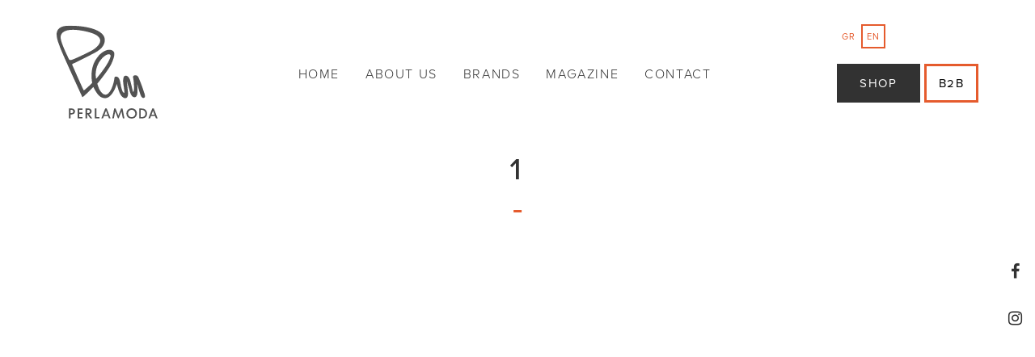

--- FILE ---
content_type: text/html; charset=UTF-8
request_url: https://www.perlamoda.gr/en/brand/deicolli/attachment/1-22-2/
body_size: 9746
content:
<!DOCTYPE html>
<html lang="en-US">
<head>
<meta charset="utf-8">
<!-- <link rel="shortcut icon" href="https://www.perlamoda.gr/wp-content/themes/sw-perlamoda/assets/images/favicon.ico"> -->
<title>1 - Perlamoda</title>
<!-- Responsive -->
<meta http-equiv="X-UA-Compatible" content="IE=edge">
<meta name="viewport" content="width=device-width, initial-scale=1.0, maximum-scale=1.0, user-scalable=0">
<!-- Fonts -->
<script src="https://use.typekit.net/ylr5ncn.js"></script>
<script>try{Typekit.load({ async: true });}catch(e){}</script>
<!-- Stylesheets -->
<meta name='robots' content='index, follow, max-image-preview:large, max-snippet:-1, max-video-preview:-1' />
<link rel="alternate" hreflang="el" href="https://www.perlamoda.gr/brand/deicolli/attachment/1-22/" />
<link rel="alternate" hreflang="en" href="https://www.perlamoda.gr/en/brand/deicolli/attachment/1-22-2/" />

	<!-- This site is optimized with the Yoast SEO plugin v21.0 - https://yoast.com/wordpress/plugins/seo/ -->
	<link rel="canonical" href="https://www.perlamoda.gr/en/brand/deicolli/attachment/1-22-2/" />
	<meta property="og:locale" content="en_US" />
	<meta property="og:type" content="article" />
	<meta property="og:title" content="1 - Perlamoda" />
	<meta property="og:url" content="https://www.perlamoda.gr/en/brand/deicolli/attachment/1-22-2/" />
	<meta property="og:site_name" content="Perlamoda" />
	<meta property="article:publisher" content="https://el-gr.facebook.com/perlamodagr/" />
	<meta property="og:image" content="https://www.perlamoda.gr/en/brand/deicolli/attachment/1-22-2" />
	<meta property="og:image:width" content="750" />
	<meta property="og:image:height" content="1125" />
	<meta property="og:image:type" content="image/png" />
	<meta name="twitter:card" content="summary_large_image" />
	<script type="application/ld+json" class="yoast-schema-graph">{"@context":"https://schema.org","@graph":[{"@type":"WebPage","@id":"https://www.perlamoda.gr/en/brand/deicolli/attachment/1-22-2/","url":"https://www.perlamoda.gr/en/brand/deicolli/attachment/1-22-2/","name":"1 - Perlamoda","isPartOf":{"@id":"https://www.perlamoda.gr/#website"},"primaryImageOfPage":{"@id":"https://www.perlamoda.gr/en/brand/deicolli/attachment/1-22-2/#primaryimage"},"image":{"@id":"https://www.perlamoda.gr/en/brand/deicolli/attachment/1-22-2/#primaryimage"},"thumbnailUrl":"https://www.perlamoda.gr/wp-content/uploads/2016/12/1.png","datePublished":"2019-10-08T07:21:01+00:00","dateModified":"2019-10-08T07:21:01+00:00","breadcrumb":{"@id":"https://www.perlamoda.gr/en/brand/deicolli/attachment/1-22-2/#breadcrumb"},"inLanguage":"en-US","potentialAction":[{"@type":"ReadAction","target":["https://www.perlamoda.gr/en/brand/deicolli/attachment/1-22-2/"]}]},{"@type":"ImageObject","inLanguage":"en-US","@id":"https://www.perlamoda.gr/en/brand/deicolli/attachment/1-22-2/#primaryimage","url":"https://www.perlamoda.gr/wp-content/uploads/2016/12/1.png","contentUrl":"https://www.perlamoda.gr/wp-content/uploads/2016/12/1.png","width":750,"height":1125},{"@type":"BreadcrumbList","@id":"https://www.perlamoda.gr/en/brand/deicolli/attachment/1-22-2/#breadcrumb","itemListElement":[{"@type":"ListItem","position":1,"name":"Home","item":"https://www.perlamoda.gr/en/"},{"@type":"ListItem","position":2,"name":"DEI COLLI","item":"https://www.perlamoda.gr/en/brand/deicolli/"},{"@type":"ListItem","position":3,"name":"1"}]},{"@type":"WebSite","@id":"https://www.perlamoda.gr/#website","url":"https://www.perlamoda.gr/","name":"Perlamoda","description":"Just another WordPress site","publisher":{"@id":"https://www.perlamoda.gr/#organization"},"potentialAction":[{"@type":"SearchAction","target":{"@type":"EntryPoint","urlTemplate":"https://www.perlamoda.gr/?s={search_term_string}"},"query-input":"required name=search_term_string"}],"inLanguage":"en-US"},{"@type":"Organization","@id":"https://www.perlamoda.gr/#organization","name":"Perlamoda","url":"https://www.perlamoda.gr/","logo":{"@type":"ImageObject","inLanguage":"en-US","@id":"https://www.perlamoda.gr/#/schema/logo/image/","url":"https://www.perlamoda.gr/wp-content/uploads/2017/01/LOGOPLM-1.jpg","contentUrl":"https://www.perlamoda.gr/wp-content/uploads/2017/01/LOGOPLM-1.jpg","width":1479,"height":1257,"caption":"Perlamoda"},"image":{"@id":"https://www.perlamoda.gr/#/schema/logo/image/"},"sameAs":["https://el-gr.facebook.com/perlamodagr/","https://www.instagram.com/perlapura_boutiques/"]}]}</script>
	<!-- / Yoast SEO plugin. -->


<link rel='dns-prefetch' href='//use.fontawesome.com' />
<link rel="alternate" type="application/rss+xml" title="Perlamoda &raquo; 1 Comments Feed" href="https://www.perlamoda.gr/en/brand/deicolli/attachment/1-22-2/feed/" />
<link rel='stylesheet' id='wp-block-library-css' href='https://www.perlamoda.gr/wp-includes/css/dist/block-library/style.min.css?ver=6.3.7' type='text/css' media='all' />
<style id='classic-theme-styles-inline-css' type='text/css'>
/*! This file is auto-generated */
.wp-block-button__link{color:#fff;background-color:#32373c;border-radius:9999px;box-shadow:none;text-decoration:none;padding:calc(.667em + 2px) calc(1.333em + 2px);font-size:1.125em}.wp-block-file__button{background:#32373c;color:#fff;text-decoration:none}
</style>
<style id='global-styles-inline-css' type='text/css'>
body{--wp--preset--color--black: #000000;--wp--preset--color--cyan-bluish-gray: #abb8c3;--wp--preset--color--white: #ffffff;--wp--preset--color--pale-pink: #f78da7;--wp--preset--color--vivid-red: #cf2e2e;--wp--preset--color--luminous-vivid-orange: #ff6900;--wp--preset--color--luminous-vivid-amber: #fcb900;--wp--preset--color--light-green-cyan: #7bdcb5;--wp--preset--color--vivid-green-cyan: #00d084;--wp--preset--color--pale-cyan-blue: #8ed1fc;--wp--preset--color--vivid-cyan-blue: #0693e3;--wp--preset--color--vivid-purple: #9b51e0;--wp--preset--gradient--vivid-cyan-blue-to-vivid-purple: linear-gradient(135deg,rgba(6,147,227,1) 0%,rgb(155,81,224) 100%);--wp--preset--gradient--light-green-cyan-to-vivid-green-cyan: linear-gradient(135deg,rgb(122,220,180) 0%,rgb(0,208,130) 100%);--wp--preset--gradient--luminous-vivid-amber-to-luminous-vivid-orange: linear-gradient(135deg,rgba(252,185,0,1) 0%,rgba(255,105,0,1) 100%);--wp--preset--gradient--luminous-vivid-orange-to-vivid-red: linear-gradient(135deg,rgba(255,105,0,1) 0%,rgb(207,46,46) 100%);--wp--preset--gradient--very-light-gray-to-cyan-bluish-gray: linear-gradient(135deg,rgb(238,238,238) 0%,rgb(169,184,195) 100%);--wp--preset--gradient--cool-to-warm-spectrum: linear-gradient(135deg,rgb(74,234,220) 0%,rgb(151,120,209) 20%,rgb(207,42,186) 40%,rgb(238,44,130) 60%,rgb(251,105,98) 80%,rgb(254,248,76) 100%);--wp--preset--gradient--blush-light-purple: linear-gradient(135deg,rgb(255,206,236) 0%,rgb(152,150,240) 100%);--wp--preset--gradient--blush-bordeaux: linear-gradient(135deg,rgb(254,205,165) 0%,rgb(254,45,45) 50%,rgb(107,0,62) 100%);--wp--preset--gradient--luminous-dusk: linear-gradient(135deg,rgb(255,203,112) 0%,rgb(199,81,192) 50%,rgb(65,88,208) 100%);--wp--preset--gradient--pale-ocean: linear-gradient(135deg,rgb(255,245,203) 0%,rgb(182,227,212) 50%,rgb(51,167,181) 100%);--wp--preset--gradient--electric-grass: linear-gradient(135deg,rgb(202,248,128) 0%,rgb(113,206,126) 100%);--wp--preset--gradient--midnight: linear-gradient(135deg,rgb(2,3,129) 0%,rgb(40,116,252) 100%);--wp--preset--font-size--small: 13px;--wp--preset--font-size--medium: 20px;--wp--preset--font-size--large: 36px;--wp--preset--font-size--x-large: 42px;--wp--preset--spacing--20: 0.44rem;--wp--preset--spacing--30: 0.67rem;--wp--preset--spacing--40: 1rem;--wp--preset--spacing--50: 1.5rem;--wp--preset--spacing--60: 2.25rem;--wp--preset--spacing--70: 3.38rem;--wp--preset--spacing--80: 5.06rem;--wp--preset--shadow--natural: 6px 6px 9px rgba(0, 0, 0, 0.2);--wp--preset--shadow--deep: 12px 12px 50px rgba(0, 0, 0, 0.4);--wp--preset--shadow--sharp: 6px 6px 0px rgba(0, 0, 0, 0.2);--wp--preset--shadow--outlined: 6px 6px 0px -3px rgba(255, 255, 255, 1), 6px 6px rgba(0, 0, 0, 1);--wp--preset--shadow--crisp: 6px 6px 0px rgba(0, 0, 0, 1);}:where(.is-layout-flex){gap: 0.5em;}:where(.is-layout-grid){gap: 0.5em;}body .is-layout-flow > .alignleft{float: left;margin-inline-start: 0;margin-inline-end: 2em;}body .is-layout-flow > .alignright{float: right;margin-inline-start: 2em;margin-inline-end: 0;}body .is-layout-flow > .aligncenter{margin-left: auto !important;margin-right: auto !important;}body .is-layout-constrained > .alignleft{float: left;margin-inline-start: 0;margin-inline-end: 2em;}body .is-layout-constrained > .alignright{float: right;margin-inline-start: 2em;margin-inline-end: 0;}body .is-layout-constrained > .aligncenter{margin-left: auto !important;margin-right: auto !important;}body .is-layout-constrained > :where(:not(.alignleft):not(.alignright):not(.alignfull)){max-width: var(--wp--style--global--content-size);margin-left: auto !important;margin-right: auto !important;}body .is-layout-constrained > .alignwide{max-width: var(--wp--style--global--wide-size);}body .is-layout-flex{display: flex;}body .is-layout-flex{flex-wrap: wrap;align-items: center;}body .is-layout-flex > *{margin: 0;}body .is-layout-grid{display: grid;}body .is-layout-grid > *{margin: 0;}:where(.wp-block-columns.is-layout-flex){gap: 2em;}:where(.wp-block-columns.is-layout-grid){gap: 2em;}:where(.wp-block-post-template.is-layout-flex){gap: 1.25em;}:where(.wp-block-post-template.is-layout-grid){gap: 1.25em;}.has-black-color{color: var(--wp--preset--color--black) !important;}.has-cyan-bluish-gray-color{color: var(--wp--preset--color--cyan-bluish-gray) !important;}.has-white-color{color: var(--wp--preset--color--white) !important;}.has-pale-pink-color{color: var(--wp--preset--color--pale-pink) !important;}.has-vivid-red-color{color: var(--wp--preset--color--vivid-red) !important;}.has-luminous-vivid-orange-color{color: var(--wp--preset--color--luminous-vivid-orange) !important;}.has-luminous-vivid-amber-color{color: var(--wp--preset--color--luminous-vivid-amber) !important;}.has-light-green-cyan-color{color: var(--wp--preset--color--light-green-cyan) !important;}.has-vivid-green-cyan-color{color: var(--wp--preset--color--vivid-green-cyan) !important;}.has-pale-cyan-blue-color{color: var(--wp--preset--color--pale-cyan-blue) !important;}.has-vivid-cyan-blue-color{color: var(--wp--preset--color--vivid-cyan-blue) !important;}.has-vivid-purple-color{color: var(--wp--preset--color--vivid-purple) !important;}.has-black-background-color{background-color: var(--wp--preset--color--black) !important;}.has-cyan-bluish-gray-background-color{background-color: var(--wp--preset--color--cyan-bluish-gray) !important;}.has-white-background-color{background-color: var(--wp--preset--color--white) !important;}.has-pale-pink-background-color{background-color: var(--wp--preset--color--pale-pink) !important;}.has-vivid-red-background-color{background-color: var(--wp--preset--color--vivid-red) !important;}.has-luminous-vivid-orange-background-color{background-color: var(--wp--preset--color--luminous-vivid-orange) !important;}.has-luminous-vivid-amber-background-color{background-color: var(--wp--preset--color--luminous-vivid-amber) !important;}.has-light-green-cyan-background-color{background-color: var(--wp--preset--color--light-green-cyan) !important;}.has-vivid-green-cyan-background-color{background-color: var(--wp--preset--color--vivid-green-cyan) !important;}.has-pale-cyan-blue-background-color{background-color: var(--wp--preset--color--pale-cyan-blue) !important;}.has-vivid-cyan-blue-background-color{background-color: var(--wp--preset--color--vivid-cyan-blue) !important;}.has-vivid-purple-background-color{background-color: var(--wp--preset--color--vivid-purple) !important;}.has-black-border-color{border-color: var(--wp--preset--color--black) !important;}.has-cyan-bluish-gray-border-color{border-color: var(--wp--preset--color--cyan-bluish-gray) !important;}.has-white-border-color{border-color: var(--wp--preset--color--white) !important;}.has-pale-pink-border-color{border-color: var(--wp--preset--color--pale-pink) !important;}.has-vivid-red-border-color{border-color: var(--wp--preset--color--vivid-red) !important;}.has-luminous-vivid-orange-border-color{border-color: var(--wp--preset--color--luminous-vivid-orange) !important;}.has-luminous-vivid-amber-border-color{border-color: var(--wp--preset--color--luminous-vivid-amber) !important;}.has-light-green-cyan-border-color{border-color: var(--wp--preset--color--light-green-cyan) !important;}.has-vivid-green-cyan-border-color{border-color: var(--wp--preset--color--vivid-green-cyan) !important;}.has-pale-cyan-blue-border-color{border-color: var(--wp--preset--color--pale-cyan-blue) !important;}.has-vivid-cyan-blue-border-color{border-color: var(--wp--preset--color--vivid-cyan-blue) !important;}.has-vivid-purple-border-color{border-color: var(--wp--preset--color--vivid-purple) !important;}.has-vivid-cyan-blue-to-vivid-purple-gradient-background{background: var(--wp--preset--gradient--vivid-cyan-blue-to-vivid-purple) !important;}.has-light-green-cyan-to-vivid-green-cyan-gradient-background{background: var(--wp--preset--gradient--light-green-cyan-to-vivid-green-cyan) !important;}.has-luminous-vivid-amber-to-luminous-vivid-orange-gradient-background{background: var(--wp--preset--gradient--luminous-vivid-amber-to-luminous-vivid-orange) !important;}.has-luminous-vivid-orange-to-vivid-red-gradient-background{background: var(--wp--preset--gradient--luminous-vivid-orange-to-vivid-red) !important;}.has-very-light-gray-to-cyan-bluish-gray-gradient-background{background: var(--wp--preset--gradient--very-light-gray-to-cyan-bluish-gray) !important;}.has-cool-to-warm-spectrum-gradient-background{background: var(--wp--preset--gradient--cool-to-warm-spectrum) !important;}.has-blush-light-purple-gradient-background{background: var(--wp--preset--gradient--blush-light-purple) !important;}.has-blush-bordeaux-gradient-background{background: var(--wp--preset--gradient--blush-bordeaux) !important;}.has-luminous-dusk-gradient-background{background: var(--wp--preset--gradient--luminous-dusk) !important;}.has-pale-ocean-gradient-background{background: var(--wp--preset--gradient--pale-ocean) !important;}.has-electric-grass-gradient-background{background: var(--wp--preset--gradient--electric-grass) !important;}.has-midnight-gradient-background{background: var(--wp--preset--gradient--midnight) !important;}.has-small-font-size{font-size: var(--wp--preset--font-size--small) !important;}.has-medium-font-size{font-size: var(--wp--preset--font-size--medium) !important;}.has-large-font-size{font-size: var(--wp--preset--font-size--large) !important;}.has-x-large-font-size{font-size: var(--wp--preset--font-size--x-large) !important;}
.wp-block-navigation a:where(:not(.wp-element-button)){color: inherit;}
:where(.wp-block-post-template.is-layout-flex){gap: 1.25em;}:where(.wp-block-post-template.is-layout-grid){gap: 1.25em;}
:where(.wp-block-columns.is-layout-flex){gap: 2em;}:where(.wp-block-columns.is-layout-grid){gap: 2em;}
.wp-block-pullquote{font-size: 1.5em;line-height: 1.6;}
</style>
<link rel='stylesheet' id='contact-form-7-css' href='https://www.perlamoda.gr/wp-content/plugins/contact-form-7/includes/css/styles.css?ver=5.8' type='text/css' media='all' />
<link rel='stylesheet' id='wpml-legacy-horizontal-list-0-css' href='https://www.perlamoda.gr/wp-content/plugins/sitepress-multilingual-cms/templates/language-switchers/legacy-list-horizontal/style.css?ver=1' type='text/css' media='all' />
<link rel='stylesheet' id='bootstrap-css' href='https://www.perlamoda.gr/wp-content/themes/sw-perlamoda/css/bootstrap.css?ver=6.3.7' type='text/css' media='all' />
<link rel='stylesheet' id='main-css' href='https://www.perlamoda.gr/wp-content/themes/sw-perlamoda/css/main.css?ver=1.0.10' type='text/css' media='all' />
<script type='text/javascript' src='https://use.fontawesome.com/c35ddd8a82.js?ver=6.3.7' id='font-awesome-js'></script>
<script type='text/javascript' src='https://www.perlamoda.gr/wp-includes/js/jquery/jquery.min.js?ver=3.7.0' id='jquery-core-js'></script>
<script type='text/javascript' src='https://www.perlamoda.gr/wp-includes/js/jquery/jquery-migrate.min.js?ver=3.4.1' id='jquery-migrate-js'></script>
<link rel="https://api.w.org/" href="https://www.perlamoda.gr/en/wp-json/" /><link rel="alternate" type="application/json" href="https://www.perlamoda.gr/en/wp-json/wp/v2/media/3482" /><link rel="EditURI" type="application/rsd+xml" title="RSD" href="https://www.perlamoda.gr/xmlrpc.php?rsd" />
<meta name="generator" content="WordPress 6.3.7" />
<link rel='shortlink' href='https://www.perlamoda.gr/en/?p=3482' />
<link rel="alternate" type="application/json+oembed" href="https://www.perlamoda.gr/en/wp-json/oembed/1.0/embed?url=https%3A%2F%2Fwww.perlamoda.gr%2Fen%2Fbrand%2Fdeicolli%2Fattachment%2F1-22-2%2F" />
<link rel="alternate" type="text/xml+oembed" href="https://www.perlamoda.gr/en/wp-json/oembed/1.0/embed?url=https%3A%2F%2Fwww.perlamoda.gr%2Fen%2Fbrand%2Fdeicolli%2Fattachment%2F1-22-2%2F&#038;format=xml" />
<meta name="generator" content="WPML ver:3.6.3 stt:1,13;" />
<style type="text/css">.recentcomments a{display:inline !important;padding:0 !important;margin:0 !important;}</style><link rel="icon" href="https://www.perlamoda.gr/wp-content/uploads/2017/06/perlamoda-favicon-150x150.png" sizes="32x32" />
<link rel="icon" href="https://www.perlamoda.gr/wp-content/uploads/2017/06/perlamoda-favicon-300x300.png" sizes="192x192" />
<link rel="apple-touch-icon" href="https://www.perlamoda.gr/wp-content/uploads/2017/06/perlamoda-favicon-300x300.png" />
<meta name="msapplication-TileImage" content="https://www.perlamoda.gr/wp-content/uploads/2017/06/perlamoda-favicon-300x300.png" />

      <script type="text/javascript" >
          var theme     = new Object();
          theme.uri     = 'https://www.perlamoda.gr/wp-content/themes/sw-perlamoda';
          theme.ajaxUrl = 'https://www.perlamoda.gr/wp-admin/admin-ajax.php';
          theme.lang    = 'en'          
      </script>

      		<style type="text/css" id="wp-custom-css">
			.grecaptcha-badge {
	display: none;
}		</style>
		
<!--[if lt IE 9]><script src="http://html5shim.googlecode.com/svn/trunk/html5.js"></script><![endif]-->
<!--[if lt IE 9]><script src="js/respond.js"></script><![endif]-->
</head>

<body class="attachment attachment-template-default single single-attachment postid-3482 attachmentid-3482 attachment-png">

	<script>
	  (function(i,s,o,g,r,a,m){i['GoogleAnalyticsObject']=r;i[r]=i[r]||function(){
	  (i[r].q=i[r].q||[]).push(arguments)},i[r].l=1*new Date();a=s.createElement(o),
	  m=s.getElementsByTagName(o)[0];a.async=1;a.src=g;m.parentNode.insertBefore(a,m)
	  })(window,document,'script','https://www.google-analytics.com/analytics.js','ga');

	  ga('create', 'UA-30820516-1', 'auto');
	  ga('send', 'pageview');
	  	</script>

	<!-- HEADER -->
	<header class="main-header">

		<div class="container">

			
<div class="logo">
	<a href="https://www.perlamoda.gr/en" title="Perlamoda">
		<svg version="1.1" id="Layer_1" xmlns="http://www.w3.org/2000/svg" xmlns:xlink="http://www.w3.org/1999/xlink" x="0px" y="0px"
	 viewBox="6.2 18.6 329.1 301.6" enable-background="new 6.2 18.6 329.1 301.6" xml:space="preserve">
<path fill="#525252" d="M929.5,2.9h11.4c3,0,3.9,0.9,3.9,3.9v8.5c0,3-0.9,3.7-3.9,3.7h-11.4c-3,0-3.9-0.7-3.9-3.7V6.7
	C925.6,3.8,926.5,2.9,929.5,2.9 M941.8,5.2h-13.2v11.2h13.2V5.2z"/>
<path fill="#525252" d="M970.3,4c2.1,1.4,3.4,3.9,3.4,6.6c0,5.5-3.2,8-9.8,8h-9.1v-16h9.1C966.9,2.9,969,3.1,970.3,4 M958,5.2v11.2
	h5.7c4.8,0,7.1-1.4,7.1-5.7c0-4.1-2.3-5.5-7.1-5.5H958z"/>
<path fill="#525252" d="M989.5,2.9h2.7l9.4,16h-3.2l-2.1-3.7h-11l-2.1,3.4h-3L989.5,2.9z M995,12.7l-4.3-7.5l-4.1,7.5H995z"/>
<path fill="#525252" d="M931,40.3h2.7l9.4,16H940l-2.1-3.7h-11l-2.1,3.7h-3L931,40.3z M936.5,50.2l-4.3-7.5l-4.1,7.5H936.5z"/>
<g>
	<path fill="#525252" d="M62.5,289.9c-1-0.8-2.1-1.3-3.4-1.7c-1.3-0.4-2.7-0.5-4.3-0.5h-8.6v32.5h5.2V307h3.2c3.4,0,6.1-0.7,8-2.2
		c1.1-0.9,2-2,2.5-3.2c0.6-1.2,0.9-2.7,0.9-4.4c0-1.6-0.3-3-0.9-4.2C64.5,291.8,63.6,290.8,62.5,289.9z M58.5,301.5
		c-0.7,0.5-1.3,0.8-2.1,0.9c-0.7,0.1-1.7,0.2-2.9,0.2h-2.2V292h2.3c0.9,0,1.8,0.1,2.6,0.2c0.8,0.2,1.5,0.4,2.1,0.8
		c0.6,0.4,1.2,1,1.6,1.7c0.4,0.7,0.6,1.5,0.6,2.4C60.6,299.2,59.9,300.6,58.5,301.5z"/>
	<polygon fill="#525252" points="79.8,305.4 90.2,305.4 90.2,300.9 79.8,300.9 79.8,292.2 90.5,292.2 90.5,287.7 74.6,287.7 
		74.6,320.2 90.5,320.2 90.5,315.7 79.8,315.7 	"/>
	<path fill="#525252" d="M116.7,304.2c1.2-0.9,2.1-2,2.7-3.2c0.6-1.2,0.9-2.6,0.9-4.2c0-1.5-0.3-2.8-0.9-4.1c-0.6-1.2-1.4-2.2-2.5-3
		c-1-0.8-2.2-1.3-3.4-1.6c-1.2-0.3-2.7-0.5-4.4-0.5h-8.6v32.5h5.2v-13.9l0.7,0l9.6,13.9h6.4l-10.8-14.3
		C113.7,305.7,115.4,305.1,116.7,304.2z M107.8,302.6h-2.2v-10.7h2.3c0.9,0,1.8,0.1,2.6,0.2c0.8,0.1,1.5,0.4,2.1,0.8
		c0.6,0.4,1.1,1,1.6,1.7c0.4,0.7,0.6,1.5,0.6,2.4c0,1.9-0.7,3.3-2.1,4.3c-0.6,0.5-1.3,0.8-2.1,0.9
		C109.8,302.5,108.9,302.6,107.8,302.6z"/>
	<polygon fill="#525252" points="135.8,287.7 130.7,287.7 130.7,320.2 146,320.2 146,315.7 135.8,315.7 	"/>
	<path fill="#525252" d="M164.5,287.7l-12.8,32.5h5.4l3.4-8.2h13l3.2,8.2l5.4,0l-12.7-32.5H164.5z M162,307.9l5.1-13l5,13H162z"/>
	<polygon fill="#525252" points="216.4,287.7 207.3,310.7 198.2,287.7 193.7,287.7 187.3,320.2 192.5,320.2 197,297.2 206.2,320.2 
		208.2,320.2 217.5,297.2 222,320.2 227.1,320.2 220.8,287.7 	"/>
	<path fill="#525252" d="M250.6,287c-4.8,0-8.9,1.6-12.2,4.9c-3.3,3.3-4.9,7.3-4.9,12c0,4.8,1.6,8.9,4.9,12.1
		c3.3,3.2,7.3,4.8,12.2,4.8c4.8,0,8.8-1.6,12.1-4.9c3.3-3.3,4.9-7.3,4.9-12.1c0-4.8-1.6-8.8-4.9-12.1
		C259.5,288.6,255.4,287,250.6,287z M258.9,312.4c-2.3,2.4-5.1,3.6-8.3,3.6c-3.3,0-6.1-1.2-8.4-3.5c-2.3-2.3-3.4-5.2-3.4-8.5
		c0-3.3,1.1-6.2,3.4-8.5c2.3-2.4,5.1-3.5,8.4-3.5c3.3,0,6.1,1.2,8.3,3.6c2.3,2.4,3.4,5.2,3.4,8.5C262.4,307.2,261.2,310,258.9,312.4
		z"/>
	<path fill="#525252" d="M296.2,292.5c-1.6-1.6-3.5-2.8-5.5-3.6c-2-0.8-4.3-1.1-6.7-1.1h-8.9v32.5h8.9c2.5,0,4.8-0.4,6.9-1.2
		c2.1-0.8,3.9-2.1,5.5-3.7c1.5-1.5,2.6-3.2,3.3-5.1c0.7-1.9,1.1-4,1.1-6.1c0-2.2-0.4-4.3-1.2-6.3C298.9,295.7,297.7,294,296.2,292.5
		z M294.7,308.5c-0.5,1.4-1.3,2.6-2.4,3.7c-1.2,1.3-2.6,2.2-4,2.7c-1.5,0.5-3.2,0.8-5.1,0.8h-2.9v-23.5h2.9c1.8,0,3.4,0.3,4.9,0.8
		c1.5,0.5,2.8,1.4,3.9,2.5c2.3,2.2,3.4,5,3.4,8.5C295.5,305.7,295.3,307.2,294.7,308.5z"/>
	<path fill="#525252" d="M322.7,287.7h-5l-12.8,32.5h5.4l3.4-8.2h13l3.2,8.2l5.4,0L322.7,287.7z M315.1,307.9l5-13l4.9,13H315.1z"/>
	<path fill="#525252" d="M293.5,250.6c1.7-3-1.1-11.5-1.1-11.5c-1.3-3.6-7.5-21.9-7.5-21.9c-9.4-25.5-13.2-32.9-13.2-32.9
		c-3.4-4.8-8.7-4.4-11.5-4.1c-5.8,0.6-5,6.2-5,6.2c0.5,3,1.9,8.8,2.7,23.2c0.7,16.1,0,23.5-2.1,23.9c0,0-0.9,1-1.8-3.3
		c-1-5.1-8.2-33.9-8.2-33.9c-3.8-11.1-9.1-15.6-15.2-15.2c-6.1,0.3-8.6,7.7-7.5,22.1c-0.2,0.5,0.6,6.2,2.3,17.3
		c1,7.2,1.9,15.7,0.8,16.4c-1.9,0.7-4.7-3.4-5.4-5.4c-0.8-1.9-1.5-4-2.3-6.3c-0.6-1.6-1.2-3.8-1.9-6.4c-0.7-2.6-1.3-5.7-1.8-9.2
		c-0.6-3.5-1.2-6.5-1.8-9.2c-0.7-2.6-1.3-4.8-1.9-6.4c-2.4-6.9-6.3-10.2-11.8-9.9c-3.1,0.1-4.7,1.8-4.8,4.9l0,0
		c-2.6,22.2-12.8,45.9-22.9,51.9c-15.5,9.1-27-17.6-27.2-17.8c-3.1-7.7-5.6-15.9-5.6-15.9s37.1-45.3,46-65
		c7-15.5,12.2-31.1,7.7-38.5c-3.5-5.8-10.8-6.7-14.9-6.7c-2.2,0-3.7,0.2-3.8,0.3c-6.8,0.9-22.9,7.3-35.2,24.9
		c-0.2,0.3-0.6,0.8-1,1.3c-15.6,20.6-20.9,47.9-15.7,81.1l0,0.3l-0.2,0.2c-1.2,1.5-22.2,21-26.4,23.6l-0.2,0.1H95h0
		c-0.6,0-1.1-0.2-18.8-39.7c-8.9-20-17.9-40.5-18.8-42.6c-0.4-0.8-0.7-1.7-0.3-2.6c0.4-0.9,1.4-1.6,4-2.5
		c6.2-2.3,34.7-16.8,55.5-27.4l9.4-4.8c20.9-10.6,31.5-20.7,35.6-33.8c3-9.7,1.7-18.5-3.8-26C141.3,26.9,91.2,18.9,49.9,18.9
		c-1.5,0-2.9,0-4.4,0C28,19.2,16.2,23.6,10.5,32c-9.3,13.7-1.1,35.4,3.8,48.3c1,2.7,1.9,5.1,2.5,7c4.6,14.9,68.7,153.7,73.4,163.8
		c5.3-2.4,35.8-33.5,35.8-33.5s5.3,12.4,13.3,22.6c0.5,0.8,9.9,14.7,25.4,13.8c2,0,4.1-0.4,6.3-1.2c12.2-4.1,24.1-22,31-44.6
		c0.4,1.1,0.8,2.4,1.2,3.9c0.6,2.1,1.4,4.6,2.3,7.7c0.9,3,1.7,5.5,2.4,7.6c0.7,2.1,1.3,3.9,1.9,5.4c5.1,14.8,14.1,21.8,20.5,21.5
		c5.8-0.3,8.7-5.5,8.6-16.2c-0.5-5.3-1-10.3-1.5-14.9c-0.5-4.6-0.9-8.9-1.3-12.8c-0.4-3.5-0.7-6.2-0.9-8.2c-0.2-2-0.3-3.2-0.3-3.6
		c7.4,25.7,11,38.1,10.8,37.4c3.4,9.7,8,15.6,14.9,15.2c5-0.3,8.2-6,8.8-14.8c0.2-2.7,0.3-5.4,0.3-8c0-2.6-0.8-17.4-0.9-20
		c0.8,2.2,4.5,16,5,17.7c0,0,4.5,15,5.9,18c0,0,3.2,9,8.4,9.4C288.1,253.2,291.6,253.9,293.5,250.6z M51,130.4
		c-3.3,0-4.1-1.8-4.1-1.9c-30.6-61.6-28.2-72.2-27-77.2C21.2,45.5,27.7,32,59.5,32c12.9,0,28.7,2.2,47,6.6
		c26.2,6.2,40.2,15.3,41.6,26.9c1.8,15-18.2,29.4-30.2,35.6c-14.8,7.5-51.1,25.2-63,28.8C53.5,130.2,52.2,130.4,51,130.4z
		 M134.9,191.5l-0.3-1.4c-0.1-0.3-6.9-30.4,13.7-58.1c11.2-15,21.9-20.4,27.7-20.4c2.2,0,3.8,0.7,4.9,2c1.1,1.3,1.5,3.2,0.9,5.4
		c-6.8,26.4-44.2,68.9-46,71.4L134.9,191.5z"/>
</g>
</svg>
	</a>
</div>
			
<!-- navigation -->
<nav class="main-navigation">

    <div class="mobile-container">      

      <div class="header-options hidden-md hidden-md hidden-lg">

        <ul class="langs-list">
          <li ><a href="https://www.perlamoda.gr/brand/deicolli/attachment/1-22/">GR</a></li><li class="active"><a href="https://www.perlamoda.gr/en/brand/deicolli/attachment/1-22-2/">EN</a></li>        </ul>

        <a href="http://www.perlapura.gr/" class="btn btn-dark btn-small text-uppercase" title="Shop" target="_blank">Shop</a>
<a href="https://b2b.perlamoda.gr" class="btn btn-light btn-small text-uppercase" title="B2B" target="_blank">B2B</a>
      </div>

      <div class="menu-primary-en-container"><ul id="menu-primary-en" class="navigation-menu"><li id="menu-item-1056" class="menu-item menu-item-type-post_type menu-item-object-page menu-item-home menu-item-1056"><a href="https://www.perlamoda.gr/en/">Home</a></li>
<li id="menu-item-1057" class="menu-item menu-item-type-post_type menu-item-object-page menu-item-1057"><a href="https://www.perlamoda.gr/en/about-us/">About us</a></li>
<li id="menu-item-1069" class="menu-item menu-item-type-post_type_archive menu-item-object-brand menu-item-1069"><a href="https://www.perlamoda.gr/en/brand/">Brands</a></li>
<li id="menu-item-1058" class="menu-item menu-item-type-taxonomy menu-item-object-category menu-item-1058"><a href="https://www.perlamoda.gr/en/category/magazine-en/">Magazine</a></li>
<li id="menu-item-1059" class="menu-item menu-item-type-post_type menu-item-object-page menu-item-1059"><a href="https://www.perlamoda.gr/en/contact/">Contact</a></li>
<li class="menu-item menu-item-shop hidden-xs hidden-sm"><a href="http://www.perlapura.gr/" class="btn btn-dark btn-small text-uppercase" title="Shop" target="_blank">Shop</a></li></ul></div>
      <div class="clearfix"></div>
      
      <a href="#" class="close-menu toggle-menu"><span>X</span></a>

    </div>
    
    <div class="burger toggle-menu">
        <span></span>
        <span></span>
        <span></span>
    </div>
      
    </nav>
<!-- .navigation -->
			<div class="header-options hidden-xs hidden-sm">

				<ul class="langs-list">
					<li ><a href="https://www.perlamoda.gr/brand/deicolli/attachment/1-22/">GR</a></li><li class="active"><a href="https://www.perlamoda.gr/en/brand/deicolli/attachment/1-22-2/">EN</a></li>				</ul>

				<a href="http://www.perlapura.gr/" class="btn btn-dark btn-small text-uppercase" title="Shop" target="_blank">Shop</a>
<a href="https://b2b.perlamoda.gr" class="btn btn-light btn-small text-uppercase" title="B2B" target="_blank">B2B</a>
			</div>

		</div>

	</header>
	<!-- .HEADER -->

	
	<!-- MAIN -->
  	<main class="main-container container"><!-- SINGLE POST ARTICLE -->
<article class="post">

	
		<header class="page-header">
			<h1 class="page-title text-uppercase">1</h1>
		</header>

	
			
	<div class="post-content">
		<p class="attachment"><a href='https://www.perlamoda.gr/wp-content/uploads/2016/12/1.png'><img fetchpriority="high" width="200" height="300" src="https://www.perlamoda.gr/wp-content/uploads/2016/12/1-200x300.png" class="attachment-medium size-medium" alt="" decoding="async" srcset="https://www.perlamoda.gr/wp-content/uploads/2016/12/1-200x300.png 200w, https://www.perlamoda.gr/wp-content/uploads/2016/12/1-683x1024.png 683w, https://www.perlamoda.gr/wp-content/uploads/2016/12/1.png 750w" sizes="(max-width: 200px) 100vw, 200px" /></a></p>
	</div>	

	
	<a href="" class="btn btn-xs text-uppercase">back</a>
</article>
<!-- .SINGLE POST -->	</main>
	<!-- .MAIN -->

	<!-- FOOTER -->
	<footer class="main-footer container-fluid">

		<div class="container">
			
			<div class="row">

				<div class="footer-widget-wrap">
						
					<div class="footer-widget col-xs-12 col-sm-12 col-md-2 hidden-xs">
						<div class="widget-content">
							
<div class="logo">
	<a href="https://www.perlamoda.gr/en" title="Perlamoda">
		<svg version="1.1" id="Layer_1" xmlns="http://www.w3.org/2000/svg" xmlns:xlink="http://www.w3.org/1999/xlink" x="0px" y="0px"
	 viewBox="6.2 18.6 329.1 301.6" enable-background="new 6.2 18.6 329.1 301.6" xml:space="preserve">
<path fill="#525252" d="M929.5,2.9h11.4c3,0,3.9,0.9,3.9,3.9v8.5c0,3-0.9,3.7-3.9,3.7h-11.4c-3,0-3.9-0.7-3.9-3.7V6.7
	C925.6,3.8,926.5,2.9,929.5,2.9 M941.8,5.2h-13.2v11.2h13.2V5.2z"/>
<path fill="#525252" d="M970.3,4c2.1,1.4,3.4,3.9,3.4,6.6c0,5.5-3.2,8-9.8,8h-9.1v-16h9.1C966.9,2.9,969,3.1,970.3,4 M958,5.2v11.2
	h5.7c4.8,0,7.1-1.4,7.1-5.7c0-4.1-2.3-5.5-7.1-5.5H958z"/>
<path fill="#525252" d="M989.5,2.9h2.7l9.4,16h-3.2l-2.1-3.7h-11l-2.1,3.4h-3L989.5,2.9z M995,12.7l-4.3-7.5l-4.1,7.5H995z"/>
<path fill="#525252" d="M931,40.3h2.7l9.4,16H940l-2.1-3.7h-11l-2.1,3.7h-3L931,40.3z M936.5,50.2l-4.3-7.5l-4.1,7.5H936.5z"/>
<g>
	<path fill="#525252" d="M62.5,289.9c-1-0.8-2.1-1.3-3.4-1.7c-1.3-0.4-2.7-0.5-4.3-0.5h-8.6v32.5h5.2V307h3.2c3.4,0,6.1-0.7,8-2.2
		c1.1-0.9,2-2,2.5-3.2c0.6-1.2,0.9-2.7,0.9-4.4c0-1.6-0.3-3-0.9-4.2C64.5,291.8,63.6,290.8,62.5,289.9z M58.5,301.5
		c-0.7,0.5-1.3,0.8-2.1,0.9c-0.7,0.1-1.7,0.2-2.9,0.2h-2.2V292h2.3c0.9,0,1.8,0.1,2.6,0.2c0.8,0.2,1.5,0.4,2.1,0.8
		c0.6,0.4,1.2,1,1.6,1.7c0.4,0.7,0.6,1.5,0.6,2.4C60.6,299.2,59.9,300.6,58.5,301.5z"/>
	<polygon fill="#525252" points="79.8,305.4 90.2,305.4 90.2,300.9 79.8,300.9 79.8,292.2 90.5,292.2 90.5,287.7 74.6,287.7 
		74.6,320.2 90.5,320.2 90.5,315.7 79.8,315.7 	"/>
	<path fill="#525252" d="M116.7,304.2c1.2-0.9,2.1-2,2.7-3.2c0.6-1.2,0.9-2.6,0.9-4.2c0-1.5-0.3-2.8-0.9-4.1c-0.6-1.2-1.4-2.2-2.5-3
		c-1-0.8-2.2-1.3-3.4-1.6c-1.2-0.3-2.7-0.5-4.4-0.5h-8.6v32.5h5.2v-13.9l0.7,0l9.6,13.9h6.4l-10.8-14.3
		C113.7,305.7,115.4,305.1,116.7,304.2z M107.8,302.6h-2.2v-10.7h2.3c0.9,0,1.8,0.1,2.6,0.2c0.8,0.1,1.5,0.4,2.1,0.8
		c0.6,0.4,1.1,1,1.6,1.7c0.4,0.7,0.6,1.5,0.6,2.4c0,1.9-0.7,3.3-2.1,4.3c-0.6,0.5-1.3,0.8-2.1,0.9
		C109.8,302.5,108.9,302.6,107.8,302.6z"/>
	<polygon fill="#525252" points="135.8,287.7 130.7,287.7 130.7,320.2 146,320.2 146,315.7 135.8,315.7 	"/>
	<path fill="#525252" d="M164.5,287.7l-12.8,32.5h5.4l3.4-8.2h13l3.2,8.2l5.4,0l-12.7-32.5H164.5z M162,307.9l5.1-13l5,13H162z"/>
	<polygon fill="#525252" points="216.4,287.7 207.3,310.7 198.2,287.7 193.7,287.7 187.3,320.2 192.5,320.2 197,297.2 206.2,320.2 
		208.2,320.2 217.5,297.2 222,320.2 227.1,320.2 220.8,287.7 	"/>
	<path fill="#525252" d="M250.6,287c-4.8,0-8.9,1.6-12.2,4.9c-3.3,3.3-4.9,7.3-4.9,12c0,4.8,1.6,8.9,4.9,12.1
		c3.3,3.2,7.3,4.8,12.2,4.8c4.8,0,8.8-1.6,12.1-4.9c3.3-3.3,4.9-7.3,4.9-12.1c0-4.8-1.6-8.8-4.9-12.1
		C259.5,288.6,255.4,287,250.6,287z M258.9,312.4c-2.3,2.4-5.1,3.6-8.3,3.6c-3.3,0-6.1-1.2-8.4-3.5c-2.3-2.3-3.4-5.2-3.4-8.5
		c0-3.3,1.1-6.2,3.4-8.5c2.3-2.4,5.1-3.5,8.4-3.5c3.3,0,6.1,1.2,8.3,3.6c2.3,2.4,3.4,5.2,3.4,8.5C262.4,307.2,261.2,310,258.9,312.4
		z"/>
	<path fill="#525252" d="M296.2,292.5c-1.6-1.6-3.5-2.8-5.5-3.6c-2-0.8-4.3-1.1-6.7-1.1h-8.9v32.5h8.9c2.5,0,4.8-0.4,6.9-1.2
		c2.1-0.8,3.9-2.1,5.5-3.7c1.5-1.5,2.6-3.2,3.3-5.1c0.7-1.9,1.1-4,1.1-6.1c0-2.2-0.4-4.3-1.2-6.3C298.9,295.7,297.7,294,296.2,292.5
		z M294.7,308.5c-0.5,1.4-1.3,2.6-2.4,3.7c-1.2,1.3-2.6,2.2-4,2.7c-1.5,0.5-3.2,0.8-5.1,0.8h-2.9v-23.5h2.9c1.8,0,3.4,0.3,4.9,0.8
		c1.5,0.5,2.8,1.4,3.9,2.5c2.3,2.2,3.4,5,3.4,8.5C295.5,305.7,295.3,307.2,294.7,308.5z"/>
	<path fill="#525252" d="M322.7,287.7h-5l-12.8,32.5h5.4l3.4-8.2h13l3.2,8.2l5.4,0L322.7,287.7z M315.1,307.9l5-13l4.9,13H315.1z"/>
	<path fill="#525252" d="M293.5,250.6c1.7-3-1.1-11.5-1.1-11.5c-1.3-3.6-7.5-21.9-7.5-21.9c-9.4-25.5-13.2-32.9-13.2-32.9
		c-3.4-4.8-8.7-4.4-11.5-4.1c-5.8,0.6-5,6.2-5,6.2c0.5,3,1.9,8.8,2.7,23.2c0.7,16.1,0,23.5-2.1,23.9c0,0-0.9,1-1.8-3.3
		c-1-5.1-8.2-33.9-8.2-33.9c-3.8-11.1-9.1-15.6-15.2-15.2c-6.1,0.3-8.6,7.7-7.5,22.1c-0.2,0.5,0.6,6.2,2.3,17.3
		c1,7.2,1.9,15.7,0.8,16.4c-1.9,0.7-4.7-3.4-5.4-5.4c-0.8-1.9-1.5-4-2.3-6.3c-0.6-1.6-1.2-3.8-1.9-6.4c-0.7-2.6-1.3-5.7-1.8-9.2
		c-0.6-3.5-1.2-6.5-1.8-9.2c-0.7-2.6-1.3-4.8-1.9-6.4c-2.4-6.9-6.3-10.2-11.8-9.9c-3.1,0.1-4.7,1.8-4.8,4.9l0,0
		c-2.6,22.2-12.8,45.9-22.9,51.9c-15.5,9.1-27-17.6-27.2-17.8c-3.1-7.7-5.6-15.9-5.6-15.9s37.1-45.3,46-65
		c7-15.5,12.2-31.1,7.7-38.5c-3.5-5.8-10.8-6.7-14.9-6.7c-2.2,0-3.7,0.2-3.8,0.3c-6.8,0.9-22.9,7.3-35.2,24.9
		c-0.2,0.3-0.6,0.8-1,1.3c-15.6,20.6-20.9,47.9-15.7,81.1l0,0.3l-0.2,0.2c-1.2,1.5-22.2,21-26.4,23.6l-0.2,0.1H95h0
		c-0.6,0-1.1-0.2-18.8-39.7c-8.9-20-17.9-40.5-18.8-42.6c-0.4-0.8-0.7-1.7-0.3-2.6c0.4-0.9,1.4-1.6,4-2.5
		c6.2-2.3,34.7-16.8,55.5-27.4l9.4-4.8c20.9-10.6,31.5-20.7,35.6-33.8c3-9.7,1.7-18.5-3.8-26C141.3,26.9,91.2,18.9,49.9,18.9
		c-1.5,0-2.9,0-4.4,0C28,19.2,16.2,23.6,10.5,32c-9.3,13.7-1.1,35.4,3.8,48.3c1,2.7,1.9,5.1,2.5,7c4.6,14.9,68.7,153.7,73.4,163.8
		c5.3-2.4,35.8-33.5,35.8-33.5s5.3,12.4,13.3,22.6c0.5,0.8,9.9,14.7,25.4,13.8c2,0,4.1-0.4,6.3-1.2c12.2-4.1,24.1-22,31-44.6
		c0.4,1.1,0.8,2.4,1.2,3.9c0.6,2.1,1.4,4.6,2.3,7.7c0.9,3,1.7,5.5,2.4,7.6c0.7,2.1,1.3,3.9,1.9,5.4c5.1,14.8,14.1,21.8,20.5,21.5
		c5.8-0.3,8.7-5.5,8.6-16.2c-0.5-5.3-1-10.3-1.5-14.9c-0.5-4.6-0.9-8.9-1.3-12.8c-0.4-3.5-0.7-6.2-0.9-8.2c-0.2-2-0.3-3.2-0.3-3.6
		c7.4,25.7,11,38.1,10.8,37.4c3.4,9.7,8,15.6,14.9,15.2c5-0.3,8.2-6,8.8-14.8c0.2-2.7,0.3-5.4,0.3-8c0-2.6-0.8-17.4-0.9-20
		c0.8,2.2,4.5,16,5,17.7c0,0,4.5,15,5.9,18c0,0,3.2,9,8.4,9.4C288.1,253.2,291.6,253.9,293.5,250.6z M51,130.4
		c-3.3,0-4.1-1.8-4.1-1.9c-30.6-61.6-28.2-72.2-27-77.2C21.2,45.5,27.7,32,59.5,32c12.9,0,28.7,2.2,47,6.6
		c26.2,6.2,40.2,15.3,41.6,26.9c1.8,15-18.2,29.4-30.2,35.6c-14.8,7.5-51.1,25.2-63,28.8C53.5,130.2,52.2,130.4,51,130.4z
		 M134.9,191.5l-0.3-1.4c-0.1-0.3-6.9-30.4,13.7-58.1c11.2-15,21.9-20.4,27.7-20.4c2.2,0,3.8,0.7,4.9,2c1.1,1.3,1.5,3.2,0.9,5.4
		c-6.8,26.4-44.2,68.9-46,71.4L134.9,191.5z"/>
</g>
</svg>
	</a>
</div>						</div>
					</div>

					<div class="footer-widget col-xs-12 hidden-sm hidden-md hidden-lg">
						<div class="widget-content">
							<nav class="secondary-navigation"><ul id="menu-secondary-en" class="footer-menu"><li id="menu-item-1089" class="menu-item menu-item-type-post_type menu-item-object-page menu-item-1089"><a href="https://www.perlamoda.gr/en/about-us/showroom/">Showroom</a></li>
<li id="menu-item-1090" class="menu-item menu-item-type-post_type menu-item-object-page menu-item-1090"><a href="https://www.perlamoda.gr/en/about-us/boutiques/">Boutiques</a></li>
<li id="menu-item-1070" class="menu-item menu-item-type-post_type_archive menu-item-object-brand menu-item-1070"><a href="https://www.perlamoda.gr/en/brand/">Brands</a></li>
<li id="menu-item-1064" class="menu-item menu-item-type-post_type menu-item-object-page menu-item-1064"><a href="https://www.perlamoda.gr/en/contact/">Contact</a></li>
<li id="menu-item-1065" class="menu-item menu-item-type-post_type menu-item-object-page menu-item-1065"><a href="https://www.perlamoda.gr/en/cookies/">Cookies</a></li>
<li id="menu-item-1066" class="menu-item menu-item-type-post_type menu-item-object-page menu-item-1066"><a href="https://www.perlamoda.gr/en/privacy/">Privacy</a></li>
</ul></nav>
<div class="clearfix"></div>						</div>
					</div>

					<div class="footer-widget newsletter-widget col-xs-12 col-sm-6 col-md-4 col-sm-push-6 col-md-push-6">
						<h3 class="widget-title text-uppercase">Newsletter</h3>

						<div class="widget-content">
							<p class="widget-info">Subscribe to our newsletter. Be the first to find out our latest news!</p>

							<script>(function() {
	window.mc4wp = window.mc4wp || {
		listeners: [],
		forms: {
			on: function(evt, cb) {
				window.mc4wp.listeners.push(
					{
						event   : evt,
						callback: cb
					}
				);
			}
		}
	}
})();
</script><!-- Mailchimp for WordPress v4.9.7 - https://wordpress.org/plugins/mailchimp-for-wp/ --><form id="mc4wp-form-1" class="mc4wp-form mc4wp-form-210" method="post" data-id="210" data-name="" ><div class="mc4wp-form-fields"><div class="newsletter-form">
	<input class="form-control" type="email" name="EMAIL" placeholder="Συμπληρώστε το email σας" required>
	<input type="submit" value="" />
</div></div><label style="display: none !important;">Leave this field empty if you're human: <input type="text" name="_mc4wp_honeypot" value="" tabindex="-1" autocomplete="off" /></label><input type="hidden" name="_mc4wp_timestamp" value="1769775563" /><input type="hidden" name="_mc4wp_form_id" value="210" /><input type="hidden" name="_mc4wp_form_element_id" value="mc4wp-form-1" /><div class="mc4wp-response"></div></form><!-- / Mailchimp for WordPress Plugin -->						</div>
					</div>

					<div class="footer-widget col-xs-12 col-sm-6 col-md-6 col-sm-pull-6 col-md-pull-4">
						<div class="widget-content">
							<div class="hidden-xs">
								<nav class="secondary-navigation"><ul id="menu-secondary-en-1" class="footer-menu"><li class="menu-item menu-item-type-post_type menu-item-object-page menu-item-1089"><a href="https://www.perlamoda.gr/en/about-us/showroom/">Showroom</a></li>
<li class="menu-item menu-item-type-post_type menu-item-object-page menu-item-1090"><a href="https://www.perlamoda.gr/en/about-us/boutiques/">Boutiques</a></li>
<li class="menu-item menu-item-type-post_type_archive menu-item-object-brand menu-item-1070"><a href="https://www.perlamoda.gr/en/brand/">Brands</a></li>
<li class="menu-item menu-item-type-post_type menu-item-object-page menu-item-1064"><a href="https://www.perlamoda.gr/en/contact/">Contact</a></li>
<li class="menu-item menu-item-type-post_type menu-item-object-page menu-item-1065"><a href="https://www.perlamoda.gr/en/cookies/">Cookies</a></li>
<li class="menu-item menu-item-type-post_type menu-item-object-page menu-item-1066"><a href="https://www.perlamoda.gr/en/privacy/">Privacy</a></li>
</ul></nav>
<div class="clearfix"></div>							</div>
							<p class="copyright">Copyright © 2026 PERLAMODA — All Rights Reserved</p>
							<p class="stonewave">Powered by <a href="http://www.stonewave.net" target="_blank" rel="nofollow">Stonewave</a></p>
						</div>
					</div>

					

				</div>

			</div>

		</div>

	</footer>
	<!-- .FOOTER -->

	<div class="social-fixed">
		    <ul class="social-links-list">
    <li>
            <a href="https://www.facebook.com/perlamodagr/" title="Facebook" target="_blank">
                                <i class="icon-social fa fa-facebook" aria-hidden="true"></i>            </a>
        </li><li>
            <a href="https://www.instagram.com/perlapura_boutiques/" title="Instagram" target="_blank">
                                <i class="icon-social fa fa-instagram" aria-hidden="true"></i>            </a>
        </li>    </ul>
	</div>

	<script>(function() {function maybePrefixUrlField () {
  const value = this.value.trim()
  if (value !== '' && value.indexOf('http') !== 0) {
    this.value = 'http://' + value
  }
}

const urlFields = document.querySelectorAll('.mc4wp-form input[type="url"]')
for (let j = 0; j < urlFields.length; j++) {
  urlFields[j].addEventListener('blur', maybePrefixUrlField)
}
})();</script><script type='text/javascript' src='https://www.perlamoda.gr/wp-content/plugins/contact-form-7/includes/swv/js/index.js?ver=5.8' id='swv-js'></script>
<script type='text/javascript' id='contact-form-7-js-extra'>
/* <![CDATA[ */
var wpcf7 = {"api":{"root":"https:\/\/www.perlamoda.gr\/en\/wp-json\/","namespace":"contact-form-7\/v1"},"cached":"1"};
/* ]]> */
</script>
<script type='text/javascript' src='https://www.perlamoda.gr/wp-content/plugins/contact-form-7/includes/js/index.js?ver=5.8' id='contact-form-7-js'></script>
<script type='text/javascript' src='https://www.perlamoda.gr/wp-content/themes/sw-perlamoda/js/scripts.concat.js?ver=1.0.0' id='concat-js'></script>
<script type='text/javascript' src='https://www.perlamoda.gr/wp-content/themes/sw-perlamoda/js/main.js?ver=1.0.0' id='main-js'></script>
<script type='text/javascript' src='https://www.google.com/recaptcha/api.js?render=6Lc2i5QUAAAAANX_2oOciGZGJQPe9I8kmmcZUuMq&#038;ver=3.0' id='google-recaptcha-js'></script>
<script type='text/javascript' src='https://www.perlamoda.gr/wp-includes/js/dist/vendor/wp-polyfill-inert.min.js?ver=3.1.2' id='wp-polyfill-inert-js'></script>
<script type='text/javascript' src='https://www.perlamoda.gr/wp-includes/js/dist/vendor/regenerator-runtime.min.js?ver=0.13.11' id='regenerator-runtime-js'></script>
<script type='text/javascript' src='https://www.perlamoda.gr/wp-includes/js/dist/vendor/wp-polyfill.min.js?ver=3.15.0' id='wp-polyfill-js'></script>
<script type='text/javascript' id='wpcf7-recaptcha-js-extra'>
/* <![CDATA[ */
var wpcf7_recaptcha = {"sitekey":"6Lc2i5QUAAAAANX_2oOciGZGJQPe9I8kmmcZUuMq","actions":{"homepage":"homepage","contactform":"contactform"}};
/* ]]> */
</script>
<script type='text/javascript' src='https://www.perlamoda.gr/wp-content/plugins/contact-form-7/modules/recaptcha/index.js?ver=5.8' id='wpcf7-recaptcha-js'></script>
<script type='text/javascript' id='sitepress-js-extra'>
/* <![CDATA[ */
var icl_vars = {"current_language":"en","icl_home":"https:\/\/www.perlamoda.gr\/en\/","ajax_url":"https:\/\/www.perlamoda.gr\/en\/wp-admin\/admin-ajax.php","url_type":"1"};
/* ]]> */
</script>
<script type='text/javascript' src='https://www.perlamoda.gr/wp-content/plugins/sitepress-multilingual-cms/res/js/sitepress.js?ver=6.3.7' id='sitepress-js'></script>
<script type='text/javascript' defer src='https://www.perlamoda.gr/wp-content/plugins/mailchimp-for-wp/assets/js/forms.js?ver=4.9.7' id='mc4wp-forms-api-js'></script>

<script defer src="https://static.cloudflareinsights.com/beacon.min.js/vcd15cbe7772f49c399c6a5babf22c1241717689176015" integrity="sha512-ZpsOmlRQV6y907TI0dKBHq9Md29nnaEIPlkf84rnaERnq6zvWvPUqr2ft8M1aS28oN72PdrCzSjY4U6VaAw1EQ==" data-cf-beacon='{"version":"2024.11.0","token":"36d1b155ea454656bf82c559d255ac4e","r":1,"server_timing":{"name":{"cfCacheStatus":true,"cfEdge":true,"cfExtPri":true,"cfL4":true,"cfOrigin":true,"cfSpeedBrain":true},"location_startswith":null}}' crossorigin="anonymous"></script>
</body>
</html>
<!-- This website is like a Rocket, isn't it? Performance optimized by WP Rocket. Learn more: https://wp-rocket.me - Debug: cached@1769775563 -->

--- FILE ---
content_type: text/html; charset=utf-8
request_url: https://www.google.com/recaptcha/api2/anchor?ar=1&k=6Lc2i5QUAAAAANX_2oOciGZGJQPe9I8kmmcZUuMq&co=aHR0cHM6Ly93d3cucGVybGFtb2RhLmdyOjQ0Mw..&hl=en&v=N67nZn4AqZkNcbeMu4prBgzg&size=invisible&anchor-ms=20000&execute-ms=30000&cb=jr0xw4pfn1k7
body_size: 49563
content:
<!DOCTYPE HTML><html dir="ltr" lang="en"><head><meta http-equiv="Content-Type" content="text/html; charset=UTF-8">
<meta http-equiv="X-UA-Compatible" content="IE=edge">
<title>reCAPTCHA</title>
<style type="text/css">
/* cyrillic-ext */
@font-face {
  font-family: 'Roboto';
  font-style: normal;
  font-weight: 400;
  font-stretch: 100%;
  src: url(//fonts.gstatic.com/s/roboto/v48/KFO7CnqEu92Fr1ME7kSn66aGLdTylUAMa3GUBHMdazTgWw.woff2) format('woff2');
  unicode-range: U+0460-052F, U+1C80-1C8A, U+20B4, U+2DE0-2DFF, U+A640-A69F, U+FE2E-FE2F;
}
/* cyrillic */
@font-face {
  font-family: 'Roboto';
  font-style: normal;
  font-weight: 400;
  font-stretch: 100%;
  src: url(//fonts.gstatic.com/s/roboto/v48/KFO7CnqEu92Fr1ME7kSn66aGLdTylUAMa3iUBHMdazTgWw.woff2) format('woff2');
  unicode-range: U+0301, U+0400-045F, U+0490-0491, U+04B0-04B1, U+2116;
}
/* greek-ext */
@font-face {
  font-family: 'Roboto';
  font-style: normal;
  font-weight: 400;
  font-stretch: 100%;
  src: url(//fonts.gstatic.com/s/roboto/v48/KFO7CnqEu92Fr1ME7kSn66aGLdTylUAMa3CUBHMdazTgWw.woff2) format('woff2');
  unicode-range: U+1F00-1FFF;
}
/* greek */
@font-face {
  font-family: 'Roboto';
  font-style: normal;
  font-weight: 400;
  font-stretch: 100%;
  src: url(//fonts.gstatic.com/s/roboto/v48/KFO7CnqEu92Fr1ME7kSn66aGLdTylUAMa3-UBHMdazTgWw.woff2) format('woff2');
  unicode-range: U+0370-0377, U+037A-037F, U+0384-038A, U+038C, U+038E-03A1, U+03A3-03FF;
}
/* math */
@font-face {
  font-family: 'Roboto';
  font-style: normal;
  font-weight: 400;
  font-stretch: 100%;
  src: url(//fonts.gstatic.com/s/roboto/v48/KFO7CnqEu92Fr1ME7kSn66aGLdTylUAMawCUBHMdazTgWw.woff2) format('woff2');
  unicode-range: U+0302-0303, U+0305, U+0307-0308, U+0310, U+0312, U+0315, U+031A, U+0326-0327, U+032C, U+032F-0330, U+0332-0333, U+0338, U+033A, U+0346, U+034D, U+0391-03A1, U+03A3-03A9, U+03B1-03C9, U+03D1, U+03D5-03D6, U+03F0-03F1, U+03F4-03F5, U+2016-2017, U+2034-2038, U+203C, U+2040, U+2043, U+2047, U+2050, U+2057, U+205F, U+2070-2071, U+2074-208E, U+2090-209C, U+20D0-20DC, U+20E1, U+20E5-20EF, U+2100-2112, U+2114-2115, U+2117-2121, U+2123-214F, U+2190, U+2192, U+2194-21AE, U+21B0-21E5, U+21F1-21F2, U+21F4-2211, U+2213-2214, U+2216-22FF, U+2308-230B, U+2310, U+2319, U+231C-2321, U+2336-237A, U+237C, U+2395, U+239B-23B7, U+23D0, U+23DC-23E1, U+2474-2475, U+25AF, U+25B3, U+25B7, U+25BD, U+25C1, U+25CA, U+25CC, U+25FB, U+266D-266F, U+27C0-27FF, U+2900-2AFF, U+2B0E-2B11, U+2B30-2B4C, U+2BFE, U+3030, U+FF5B, U+FF5D, U+1D400-1D7FF, U+1EE00-1EEFF;
}
/* symbols */
@font-face {
  font-family: 'Roboto';
  font-style: normal;
  font-weight: 400;
  font-stretch: 100%;
  src: url(//fonts.gstatic.com/s/roboto/v48/KFO7CnqEu92Fr1ME7kSn66aGLdTylUAMaxKUBHMdazTgWw.woff2) format('woff2');
  unicode-range: U+0001-000C, U+000E-001F, U+007F-009F, U+20DD-20E0, U+20E2-20E4, U+2150-218F, U+2190, U+2192, U+2194-2199, U+21AF, U+21E6-21F0, U+21F3, U+2218-2219, U+2299, U+22C4-22C6, U+2300-243F, U+2440-244A, U+2460-24FF, U+25A0-27BF, U+2800-28FF, U+2921-2922, U+2981, U+29BF, U+29EB, U+2B00-2BFF, U+4DC0-4DFF, U+FFF9-FFFB, U+10140-1018E, U+10190-1019C, U+101A0, U+101D0-101FD, U+102E0-102FB, U+10E60-10E7E, U+1D2C0-1D2D3, U+1D2E0-1D37F, U+1F000-1F0FF, U+1F100-1F1AD, U+1F1E6-1F1FF, U+1F30D-1F30F, U+1F315, U+1F31C, U+1F31E, U+1F320-1F32C, U+1F336, U+1F378, U+1F37D, U+1F382, U+1F393-1F39F, U+1F3A7-1F3A8, U+1F3AC-1F3AF, U+1F3C2, U+1F3C4-1F3C6, U+1F3CA-1F3CE, U+1F3D4-1F3E0, U+1F3ED, U+1F3F1-1F3F3, U+1F3F5-1F3F7, U+1F408, U+1F415, U+1F41F, U+1F426, U+1F43F, U+1F441-1F442, U+1F444, U+1F446-1F449, U+1F44C-1F44E, U+1F453, U+1F46A, U+1F47D, U+1F4A3, U+1F4B0, U+1F4B3, U+1F4B9, U+1F4BB, U+1F4BF, U+1F4C8-1F4CB, U+1F4D6, U+1F4DA, U+1F4DF, U+1F4E3-1F4E6, U+1F4EA-1F4ED, U+1F4F7, U+1F4F9-1F4FB, U+1F4FD-1F4FE, U+1F503, U+1F507-1F50B, U+1F50D, U+1F512-1F513, U+1F53E-1F54A, U+1F54F-1F5FA, U+1F610, U+1F650-1F67F, U+1F687, U+1F68D, U+1F691, U+1F694, U+1F698, U+1F6AD, U+1F6B2, U+1F6B9-1F6BA, U+1F6BC, U+1F6C6-1F6CF, U+1F6D3-1F6D7, U+1F6E0-1F6EA, U+1F6F0-1F6F3, U+1F6F7-1F6FC, U+1F700-1F7FF, U+1F800-1F80B, U+1F810-1F847, U+1F850-1F859, U+1F860-1F887, U+1F890-1F8AD, U+1F8B0-1F8BB, U+1F8C0-1F8C1, U+1F900-1F90B, U+1F93B, U+1F946, U+1F984, U+1F996, U+1F9E9, U+1FA00-1FA6F, U+1FA70-1FA7C, U+1FA80-1FA89, U+1FA8F-1FAC6, U+1FACE-1FADC, U+1FADF-1FAE9, U+1FAF0-1FAF8, U+1FB00-1FBFF;
}
/* vietnamese */
@font-face {
  font-family: 'Roboto';
  font-style: normal;
  font-weight: 400;
  font-stretch: 100%;
  src: url(//fonts.gstatic.com/s/roboto/v48/KFO7CnqEu92Fr1ME7kSn66aGLdTylUAMa3OUBHMdazTgWw.woff2) format('woff2');
  unicode-range: U+0102-0103, U+0110-0111, U+0128-0129, U+0168-0169, U+01A0-01A1, U+01AF-01B0, U+0300-0301, U+0303-0304, U+0308-0309, U+0323, U+0329, U+1EA0-1EF9, U+20AB;
}
/* latin-ext */
@font-face {
  font-family: 'Roboto';
  font-style: normal;
  font-weight: 400;
  font-stretch: 100%;
  src: url(//fonts.gstatic.com/s/roboto/v48/KFO7CnqEu92Fr1ME7kSn66aGLdTylUAMa3KUBHMdazTgWw.woff2) format('woff2');
  unicode-range: U+0100-02BA, U+02BD-02C5, U+02C7-02CC, U+02CE-02D7, U+02DD-02FF, U+0304, U+0308, U+0329, U+1D00-1DBF, U+1E00-1E9F, U+1EF2-1EFF, U+2020, U+20A0-20AB, U+20AD-20C0, U+2113, U+2C60-2C7F, U+A720-A7FF;
}
/* latin */
@font-face {
  font-family: 'Roboto';
  font-style: normal;
  font-weight: 400;
  font-stretch: 100%;
  src: url(//fonts.gstatic.com/s/roboto/v48/KFO7CnqEu92Fr1ME7kSn66aGLdTylUAMa3yUBHMdazQ.woff2) format('woff2');
  unicode-range: U+0000-00FF, U+0131, U+0152-0153, U+02BB-02BC, U+02C6, U+02DA, U+02DC, U+0304, U+0308, U+0329, U+2000-206F, U+20AC, U+2122, U+2191, U+2193, U+2212, U+2215, U+FEFF, U+FFFD;
}
/* cyrillic-ext */
@font-face {
  font-family: 'Roboto';
  font-style: normal;
  font-weight: 500;
  font-stretch: 100%;
  src: url(//fonts.gstatic.com/s/roboto/v48/KFO7CnqEu92Fr1ME7kSn66aGLdTylUAMa3GUBHMdazTgWw.woff2) format('woff2');
  unicode-range: U+0460-052F, U+1C80-1C8A, U+20B4, U+2DE0-2DFF, U+A640-A69F, U+FE2E-FE2F;
}
/* cyrillic */
@font-face {
  font-family: 'Roboto';
  font-style: normal;
  font-weight: 500;
  font-stretch: 100%;
  src: url(//fonts.gstatic.com/s/roboto/v48/KFO7CnqEu92Fr1ME7kSn66aGLdTylUAMa3iUBHMdazTgWw.woff2) format('woff2');
  unicode-range: U+0301, U+0400-045F, U+0490-0491, U+04B0-04B1, U+2116;
}
/* greek-ext */
@font-face {
  font-family: 'Roboto';
  font-style: normal;
  font-weight: 500;
  font-stretch: 100%;
  src: url(//fonts.gstatic.com/s/roboto/v48/KFO7CnqEu92Fr1ME7kSn66aGLdTylUAMa3CUBHMdazTgWw.woff2) format('woff2');
  unicode-range: U+1F00-1FFF;
}
/* greek */
@font-face {
  font-family: 'Roboto';
  font-style: normal;
  font-weight: 500;
  font-stretch: 100%;
  src: url(//fonts.gstatic.com/s/roboto/v48/KFO7CnqEu92Fr1ME7kSn66aGLdTylUAMa3-UBHMdazTgWw.woff2) format('woff2');
  unicode-range: U+0370-0377, U+037A-037F, U+0384-038A, U+038C, U+038E-03A1, U+03A3-03FF;
}
/* math */
@font-face {
  font-family: 'Roboto';
  font-style: normal;
  font-weight: 500;
  font-stretch: 100%;
  src: url(//fonts.gstatic.com/s/roboto/v48/KFO7CnqEu92Fr1ME7kSn66aGLdTylUAMawCUBHMdazTgWw.woff2) format('woff2');
  unicode-range: U+0302-0303, U+0305, U+0307-0308, U+0310, U+0312, U+0315, U+031A, U+0326-0327, U+032C, U+032F-0330, U+0332-0333, U+0338, U+033A, U+0346, U+034D, U+0391-03A1, U+03A3-03A9, U+03B1-03C9, U+03D1, U+03D5-03D6, U+03F0-03F1, U+03F4-03F5, U+2016-2017, U+2034-2038, U+203C, U+2040, U+2043, U+2047, U+2050, U+2057, U+205F, U+2070-2071, U+2074-208E, U+2090-209C, U+20D0-20DC, U+20E1, U+20E5-20EF, U+2100-2112, U+2114-2115, U+2117-2121, U+2123-214F, U+2190, U+2192, U+2194-21AE, U+21B0-21E5, U+21F1-21F2, U+21F4-2211, U+2213-2214, U+2216-22FF, U+2308-230B, U+2310, U+2319, U+231C-2321, U+2336-237A, U+237C, U+2395, U+239B-23B7, U+23D0, U+23DC-23E1, U+2474-2475, U+25AF, U+25B3, U+25B7, U+25BD, U+25C1, U+25CA, U+25CC, U+25FB, U+266D-266F, U+27C0-27FF, U+2900-2AFF, U+2B0E-2B11, U+2B30-2B4C, U+2BFE, U+3030, U+FF5B, U+FF5D, U+1D400-1D7FF, U+1EE00-1EEFF;
}
/* symbols */
@font-face {
  font-family: 'Roboto';
  font-style: normal;
  font-weight: 500;
  font-stretch: 100%;
  src: url(//fonts.gstatic.com/s/roboto/v48/KFO7CnqEu92Fr1ME7kSn66aGLdTylUAMaxKUBHMdazTgWw.woff2) format('woff2');
  unicode-range: U+0001-000C, U+000E-001F, U+007F-009F, U+20DD-20E0, U+20E2-20E4, U+2150-218F, U+2190, U+2192, U+2194-2199, U+21AF, U+21E6-21F0, U+21F3, U+2218-2219, U+2299, U+22C4-22C6, U+2300-243F, U+2440-244A, U+2460-24FF, U+25A0-27BF, U+2800-28FF, U+2921-2922, U+2981, U+29BF, U+29EB, U+2B00-2BFF, U+4DC0-4DFF, U+FFF9-FFFB, U+10140-1018E, U+10190-1019C, U+101A0, U+101D0-101FD, U+102E0-102FB, U+10E60-10E7E, U+1D2C0-1D2D3, U+1D2E0-1D37F, U+1F000-1F0FF, U+1F100-1F1AD, U+1F1E6-1F1FF, U+1F30D-1F30F, U+1F315, U+1F31C, U+1F31E, U+1F320-1F32C, U+1F336, U+1F378, U+1F37D, U+1F382, U+1F393-1F39F, U+1F3A7-1F3A8, U+1F3AC-1F3AF, U+1F3C2, U+1F3C4-1F3C6, U+1F3CA-1F3CE, U+1F3D4-1F3E0, U+1F3ED, U+1F3F1-1F3F3, U+1F3F5-1F3F7, U+1F408, U+1F415, U+1F41F, U+1F426, U+1F43F, U+1F441-1F442, U+1F444, U+1F446-1F449, U+1F44C-1F44E, U+1F453, U+1F46A, U+1F47D, U+1F4A3, U+1F4B0, U+1F4B3, U+1F4B9, U+1F4BB, U+1F4BF, U+1F4C8-1F4CB, U+1F4D6, U+1F4DA, U+1F4DF, U+1F4E3-1F4E6, U+1F4EA-1F4ED, U+1F4F7, U+1F4F9-1F4FB, U+1F4FD-1F4FE, U+1F503, U+1F507-1F50B, U+1F50D, U+1F512-1F513, U+1F53E-1F54A, U+1F54F-1F5FA, U+1F610, U+1F650-1F67F, U+1F687, U+1F68D, U+1F691, U+1F694, U+1F698, U+1F6AD, U+1F6B2, U+1F6B9-1F6BA, U+1F6BC, U+1F6C6-1F6CF, U+1F6D3-1F6D7, U+1F6E0-1F6EA, U+1F6F0-1F6F3, U+1F6F7-1F6FC, U+1F700-1F7FF, U+1F800-1F80B, U+1F810-1F847, U+1F850-1F859, U+1F860-1F887, U+1F890-1F8AD, U+1F8B0-1F8BB, U+1F8C0-1F8C1, U+1F900-1F90B, U+1F93B, U+1F946, U+1F984, U+1F996, U+1F9E9, U+1FA00-1FA6F, U+1FA70-1FA7C, U+1FA80-1FA89, U+1FA8F-1FAC6, U+1FACE-1FADC, U+1FADF-1FAE9, U+1FAF0-1FAF8, U+1FB00-1FBFF;
}
/* vietnamese */
@font-face {
  font-family: 'Roboto';
  font-style: normal;
  font-weight: 500;
  font-stretch: 100%;
  src: url(//fonts.gstatic.com/s/roboto/v48/KFO7CnqEu92Fr1ME7kSn66aGLdTylUAMa3OUBHMdazTgWw.woff2) format('woff2');
  unicode-range: U+0102-0103, U+0110-0111, U+0128-0129, U+0168-0169, U+01A0-01A1, U+01AF-01B0, U+0300-0301, U+0303-0304, U+0308-0309, U+0323, U+0329, U+1EA0-1EF9, U+20AB;
}
/* latin-ext */
@font-face {
  font-family: 'Roboto';
  font-style: normal;
  font-weight: 500;
  font-stretch: 100%;
  src: url(//fonts.gstatic.com/s/roboto/v48/KFO7CnqEu92Fr1ME7kSn66aGLdTylUAMa3KUBHMdazTgWw.woff2) format('woff2');
  unicode-range: U+0100-02BA, U+02BD-02C5, U+02C7-02CC, U+02CE-02D7, U+02DD-02FF, U+0304, U+0308, U+0329, U+1D00-1DBF, U+1E00-1E9F, U+1EF2-1EFF, U+2020, U+20A0-20AB, U+20AD-20C0, U+2113, U+2C60-2C7F, U+A720-A7FF;
}
/* latin */
@font-face {
  font-family: 'Roboto';
  font-style: normal;
  font-weight: 500;
  font-stretch: 100%;
  src: url(//fonts.gstatic.com/s/roboto/v48/KFO7CnqEu92Fr1ME7kSn66aGLdTylUAMa3yUBHMdazQ.woff2) format('woff2');
  unicode-range: U+0000-00FF, U+0131, U+0152-0153, U+02BB-02BC, U+02C6, U+02DA, U+02DC, U+0304, U+0308, U+0329, U+2000-206F, U+20AC, U+2122, U+2191, U+2193, U+2212, U+2215, U+FEFF, U+FFFD;
}
/* cyrillic-ext */
@font-face {
  font-family: 'Roboto';
  font-style: normal;
  font-weight: 900;
  font-stretch: 100%;
  src: url(//fonts.gstatic.com/s/roboto/v48/KFO7CnqEu92Fr1ME7kSn66aGLdTylUAMa3GUBHMdazTgWw.woff2) format('woff2');
  unicode-range: U+0460-052F, U+1C80-1C8A, U+20B4, U+2DE0-2DFF, U+A640-A69F, U+FE2E-FE2F;
}
/* cyrillic */
@font-face {
  font-family: 'Roboto';
  font-style: normal;
  font-weight: 900;
  font-stretch: 100%;
  src: url(//fonts.gstatic.com/s/roboto/v48/KFO7CnqEu92Fr1ME7kSn66aGLdTylUAMa3iUBHMdazTgWw.woff2) format('woff2');
  unicode-range: U+0301, U+0400-045F, U+0490-0491, U+04B0-04B1, U+2116;
}
/* greek-ext */
@font-face {
  font-family: 'Roboto';
  font-style: normal;
  font-weight: 900;
  font-stretch: 100%;
  src: url(//fonts.gstatic.com/s/roboto/v48/KFO7CnqEu92Fr1ME7kSn66aGLdTylUAMa3CUBHMdazTgWw.woff2) format('woff2');
  unicode-range: U+1F00-1FFF;
}
/* greek */
@font-face {
  font-family: 'Roboto';
  font-style: normal;
  font-weight: 900;
  font-stretch: 100%;
  src: url(//fonts.gstatic.com/s/roboto/v48/KFO7CnqEu92Fr1ME7kSn66aGLdTylUAMa3-UBHMdazTgWw.woff2) format('woff2');
  unicode-range: U+0370-0377, U+037A-037F, U+0384-038A, U+038C, U+038E-03A1, U+03A3-03FF;
}
/* math */
@font-face {
  font-family: 'Roboto';
  font-style: normal;
  font-weight: 900;
  font-stretch: 100%;
  src: url(//fonts.gstatic.com/s/roboto/v48/KFO7CnqEu92Fr1ME7kSn66aGLdTylUAMawCUBHMdazTgWw.woff2) format('woff2');
  unicode-range: U+0302-0303, U+0305, U+0307-0308, U+0310, U+0312, U+0315, U+031A, U+0326-0327, U+032C, U+032F-0330, U+0332-0333, U+0338, U+033A, U+0346, U+034D, U+0391-03A1, U+03A3-03A9, U+03B1-03C9, U+03D1, U+03D5-03D6, U+03F0-03F1, U+03F4-03F5, U+2016-2017, U+2034-2038, U+203C, U+2040, U+2043, U+2047, U+2050, U+2057, U+205F, U+2070-2071, U+2074-208E, U+2090-209C, U+20D0-20DC, U+20E1, U+20E5-20EF, U+2100-2112, U+2114-2115, U+2117-2121, U+2123-214F, U+2190, U+2192, U+2194-21AE, U+21B0-21E5, U+21F1-21F2, U+21F4-2211, U+2213-2214, U+2216-22FF, U+2308-230B, U+2310, U+2319, U+231C-2321, U+2336-237A, U+237C, U+2395, U+239B-23B7, U+23D0, U+23DC-23E1, U+2474-2475, U+25AF, U+25B3, U+25B7, U+25BD, U+25C1, U+25CA, U+25CC, U+25FB, U+266D-266F, U+27C0-27FF, U+2900-2AFF, U+2B0E-2B11, U+2B30-2B4C, U+2BFE, U+3030, U+FF5B, U+FF5D, U+1D400-1D7FF, U+1EE00-1EEFF;
}
/* symbols */
@font-face {
  font-family: 'Roboto';
  font-style: normal;
  font-weight: 900;
  font-stretch: 100%;
  src: url(//fonts.gstatic.com/s/roboto/v48/KFO7CnqEu92Fr1ME7kSn66aGLdTylUAMaxKUBHMdazTgWw.woff2) format('woff2');
  unicode-range: U+0001-000C, U+000E-001F, U+007F-009F, U+20DD-20E0, U+20E2-20E4, U+2150-218F, U+2190, U+2192, U+2194-2199, U+21AF, U+21E6-21F0, U+21F3, U+2218-2219, U+2299, U+22C4-22C6, U+2300-243F, U+2440-244A, U+2460-24FF, U+25A0-27BF, U+2800-28FF, U+2921-2922, U+2981, U+29BF, U+29EB, U+2B00-2BFF, U+4DC0-4DFF, U+FFF9-FFFB, U+10140-1018E, U+10190-1019C, U+101A0, U+101D0-101FD, U+102E0-102FB, U+10E60-10E7E, U+1D2C0-1D2D3, U+1D2E0-1D37F, U+1F000-1F0FF, U+1F100-1F1AD, U+1F1E6-1F1FF, U+1F30D-1F30F, U+1F315, U+1F31C, U+1F31E, U+1F320-1F32C, U+1F336, U+1F378, U+1F37D, U+1F382, U+1F393-1F39F, U+1F3A7-1F3A8, U+1F3AC-1F3AF, U+1F3C2, U+1F3C4-1F3C6, U+1F3CA-1F3CE, U+1F3D4-1F3E0, U+1F3ED, U+1F3F1-1F3F3, U+1F3F5-1F3F7, U+1F408, U+1F415, U+1F41F, U+1F426, U+1F43F, U+1F441-1F442, U+1F444, U+1F446-1F449, U+1F44C-1F44E, U+1F453, U+1F46A, U+1F47D, U+1F4A3, U+1F4B0, U+1F4B3, U+1F4B9, U+1F4BB, U+1F4BF, U+1F4C8-1F4CB, U+1F4D6, U+1F4DA, U+1F4DF, U+1F4E3-1F4E6, U+1F4EA-1F4ED, U+1F4F7, U+1F4F9-1F4FB, U+1F4FD-1F4FE, U+1F503, U+1F507-1F50B, U+1F50D, U+1F512-1F513, U+1F53E-1F54A, U+1F54F-1F5FA, U+1F610, U+1F650-1F67F, U+1F687, U+1F68D, U+1F691, U+1F694, U+1F698, U+1F6AD, U+1F6B2, U+1F6B9-1F6BA, U+1F6BC, U+1F6C6-1F6CF, U+1F6D3-1F6D7, U+1F6E0-1F6EA, U+1F6F0-1F6F3, U+1F6F7-1F6FC, U+1F700-1F7FF, U+1F800-1F80B, U+1F810-1F847, U+1F850-1F859, U+1F860-1F887, U+1F890-1F8AD, U+1F8B0-1F8BB, U+1F8C0-1F8C1, U+1F900-1F90B, U+1F93B, U+1F946, U+1F984, U+1F996, U+1F9E9, U+1FA00-1FA6F, U+1FA70-1FA7C, U+1FA80-1FA89, U+1FA8F-1FAC6, U+1FACE-1FADC, U+1FADF-1FAE9, U+1FAF0-1FAF8, U+1FB00-1FBFF;
}
/* vietnamese */
@font-face {
  font-family: 'Roboto';
  font-style: normal;
  font-weight: 900;
  font-stretch: 100%;
  src: url(//fonts.gstatic.com/s/roboto/v48/KFO7CnqEu92Fr1ME7kSn66aGLdTylUAMa3OUBHMdazTgWw.woff2) format('woff2');
  unicode-range: U+0102-0103, U+0110-0111, U+0128-0129, U+0168-0169, U+01A0-01A1, U+01AF-01B0, U+0300-0301, U+0303-0304, U+0308-0309, U+0323, U+0329, U+1EA0-1EF9, U+20AB;
}
/* latin-ext */
@font-face {
  font-family: 'Roboto';
  font-style: normal;
  font-weight: 900;
  font-stretch: 100%;
  src: url(//fonts.gstatic.com/s/roboto/v48/KFO7CnqEu92Fr1ME7kSn66aGLdTylUAMa3KUBHMdazTgWw.woff2) format('woff2');
  unicode-range: U+0100-02BA, U+02BD-02C5, U+02C7-02CC, U+02CE-02D7, U+02DD-02FF, U+0304, U+0308, U+0329, U+1D00-1DBF, U+1E00-1E9F, U+1EF2-1EFF, U+2020, U+20A0-20AB, U+20AD-20C0, U+2113, U+2C60-2C7F, U+A720-A7FF;
}
/* latin */
@font-face {
  font-family: 'Roboto';
  font-style: normal;
  font-weight: 900;
  font-stretch: 100%;
  src: url(//fonts.gstatic.com/s/roboto/v48/KFO7CnqEu92Fr1ME7kSn66aGLdTylUAMa3yUBHMdazQ.woff2) format('woff2');
  unicode-range: U+0000-00FF, U+0131, U+0152-0153, U+02BB-02BC, U+02C6, U+02DA, U+02DC, U+0304, U+0308, U+0329, U+2000-206F, U+20AC, U+2122, U+2191, U+2193, U+2212, U+2215, U+FEFF, U+FFFD;
}

</style>
<link rel="stylesheet" type="text/css" href="https://www.gstatic.com/recaptcha/releases/N67nZn4AqZkNcbeMu4prBgzg/styles__ltr.css">
<script nonce="A2uav2I8LOaqKvEyqCvuiQ" type="text/javascript">window['__recaptcha_api'] = 'https://www.google.com/recaptcha/api2/';</script>
<script type="text/javascript" src="https://www.gstatic.com/recaptcha/releases/N67nZn4AqZkNcbeMu4prBgzg/recaptcha__en.js" nonce="A2uav2I8LOaqKvEyqCvuiQ">
      
    </script></head>
<body><div id="rc-anchor-alert" class="rc-anchor-alert"></div>
<input type="hidden" id="recaptcha-token" value="[base64]">
<script type="text/javascript" nonce="A2uav2I8LOaqKvEyqCvuiQ">
      recaptcha.anchor.Main.init("[\x22ainput\x22,[\x22bgdata\x22,\x22\x22,\[base64]/[base64]/[base64]/[base64]/[base64]/UltsKytdPUU6KEU8MjA0OD9SW2wrK109RT4+NnwxOTI6KChFJjY0NTEyKT09NTUyOTYmJk0rMTxjLmxlbmd0aCYmKGMuY2hhckNvZGVBdChNKzEpJjY0NTEyKT09NTYzMjA/[base64]/[base64]/[base64]/[base64]/[base64]/[base64]/[base64]\x22,\[base64]\\u003d\x22,\[base64]/[base64]/wp1XYcOqwoXDvh/[base64]/[base64]/Cp23Ci2/DnMOUF8K7w7LDoCDDgMKASDTDlwR+w7Y5WcKswpPDtcOZA8OQwovCuMK3C2vCnmnCoQPCpHvDkQcww5AgR8OgSMKpw4o+ccK9wpnCucKuw7w/[base64]/wrU7HsKSSm8HAERSIsOObsKndsOiBiHDsijDtcOUw5VwcRHDocO9w7nDkhRxDsOLwpJRw6xWwqwEwojColMwbxDDvG7DicOlb8Oywp1Gw5vDvMOCwqPDlcOlOEtcckfDv3Abwr/DjgMEIcOQNcKhw7HDqcKlw73DisK9w6goYMOZworCi8KkasKXw7oqXcKRw4HCqcOufMKbID/[base64]/wrV4JcO7wrzDjTrCgcKcR8OYW8KJw4LDlHbDrxdhwq/ClsOIw5Mnw74xw7zCgsOcMzPDinYOFHTCkmjCoiTCqm5Tex3Dq8KVOh4lwqjCvWPCucOaGcKiT3JbZsKcXMKUw4rCrmrCgMKeFcOTw5DCp8KBw5V/JEHDssKUw79Jw4zDpsOZE8KdcMKswpTDmcOQwrUyIMOAfsKVT8OiwoAZwpteaEB3dSTCjMKvK23DvMOMwotIw4fDv8OfR0rDp1FewpnCpiwtGnYtFMKjQsK/S0VSw4PDg151w5jCqwJ6CsK/QwXDqsOkwqAbwqt+wr8Qw4fCmcKtwqLDo2PCvkBPw6BedMOpdWzDo8ODOcOEHSjDqSMkw5/Cuk7Co8OFw4TCjlNlGCDCgsKGw6tFScKjwoxqwqzDtBHDvBohw5Uzw4MOwpbCviZEw6AmJcKuViV8eA7DtsOPZgvCjMOvwp5Gwq9Lw5/CgMOSw5wzSsO7w68meR/[base64]/CicKZwoU4w5PDhDN7wocnaw1ycm7Co059wrLDm8KASMKHe8O/QjXDucKZw6nCsMO5w60dwq4YYirChGfDqBcnw5bDtzoBdE/DjUI+DEJqwpXDiMKtw5Uqwo3Cm8OnV8OFOsK+CMKwF3Z6wpXDmTXCuhDCpAXCtGLDucKzPMO/T3E/X35NLMO6w7xBw5c4fMKmwrLCqWMjBxgLw77ClUIydCnCthc7wrPCpkAvJcKDQ8KPwrXDr0pwwqU8w7nCnMKsw5/CoDkSwolSw654w4bDlBRaw5w+CTklw68ZOsOyw4zDl3A4w6NgBsOewoDChsOwwr7DoWZkV0EIGFrDn8KFfCXDmgRnO8OSf8OewoFpw67CicOvBH8/QcKcR8KXZ8OFw7FLwrfCocOAY8KvcMOnwopfGgc3w4IuwoE3JjEOQ0nCjsK7NH3DiMKJw47CqxbDnsO4wrjDkio/bTARw6TDssOpHEcZwqVEKX4TBhzCjSEiwozCn8OJH1syG2wXw7jCrA/[base64]/[base64]/wrfCqVw1w6B5wrvCi3/DnMKdZFdFwpZWw69qKSjDp8OLJU/ClxsjwpBGw7wHEsOtXB5Ow7rCo8KcHMKdw6d7w7ZMdwwjcgLDrEF3OcOoZQbDg8OIZcK9clUbHcO0D8OGw7TDjBjDs8ORwpIzw6VuJH1/w6PDtCs0GcO5wpVkwpXCh8K/[base64]/Ds8KtKWjDt04LQsO4w7kOL8OpWcO8w5gMw4DCln/DmB0qw4nCoMOaw5E5ZcK3Oms/K8OUE3jClRTDu8O2dQoreMKnZjcbwqJMenzDmFYIEVrCosKdwqwdY1rCj2zCnXTDuiAUw6l1w73Ch8OfwpfCgsOyw6XDmW/[base64]/dD4Ww5HDscKVZh5vWWHChBoYT8OncMKZe2xxw7nDsS3DssK8VcOBQMK4f8O1TMKQJ8OFwpZ7wrZFDDDDgFgZG0HDrjDDuQMhwoQqKQx8Wh0mFhTCmMK/QcO9IMKVw7DDkS/CvybDmMOIwqnDgWtGw6zCmcOrw6wiIcKGZsONwp7Ckh7CrAbDuQsoZ8O2Xm/DuE1CM8KZwqoFwqteOsKHZD0vw5LCijtlUVgcw5rDrcKgKyvCkcOswobDjsKcw5YTHwR4wpHCrMKMw6lfOcK9wrnDgsKyEsKOw5DCkcK5woHCsmZ0EsKGwod7w55PYcK+wpfDhMOVbCjCqMOpTgXCr8KuKhzCrsKSwo/DtVLDlBXCtMOJwqlIw4/Co8O0JU3DjijDtV7Dr8O2wq3DvzzDgEFVw6gWGMOeZsKhw5XDqxrCuxjDhSXCiSFpFwZQwrsDw5jCnSlsaMORA8Ohw5hDRT1Rwog3diLDiw7DusOVw7/DosKSwrdWwrZNw5QVUsOZwql4w7HDqcOew4UFw4vDpsK8RMO7LMOrOsO6aT8DwrxEw6NbJcKCwo0aAFjDmcK3GsONby7Ci8K/worDkCzDrsKGw7BPw4kYwoA2woXCpTM5M8KFekZ9XMOkw7xxQxcFwprCnSzCijpEwqbDmUrDtUnCu05Qw7M1wr7DpVZUN1PDm27CnMK/w4xgw6dLFsK0w4nDgkvDvsOKwrFGw5bDj8O+w5/CniLDtsKgw74DacK0bTXCjcO/w4Zjd2Byw4gnF8OwwobDu3PDq8OUw67CoRfCtMKnbnLDsFbCpT/CrzZ3P8KURcOrYMKRcsK0w5ZsR8K9YkFGwqZRIsOEw7jCkA8eMVd8a3sMw4/DosKdw7g+esOLEQ5FKDQjZ8K3OwhFBmEeEAp+w5dtX8O6wrE2wpHCtMOPwrlZZSdSYsKPw4hbwr/DtMO3HMOdTcOkw7TCjcK9JEogwrHCocKrNcKXNMKBwr/Dh8KZw7dvSmUNd8OzQBNBPkE1w4HChsOoRUdhW19kIsKgwqJ4w6d+w7o3wqYjw6XCtEAoK8O6w6UFecO1wr7Drjcew73Dp3bCt8KMS2LCmMOpUSo8w4xvw49Sw41ef8KVUMOgOX3CjcOjHcK+XSI9dsOSwq46w55CbMOSOHRqwr7CgTRxIsKZdEbCiV/[base64]/wo9Qw4Zjw4IhHk1nOhPDjXXDvUTCtMOjJMKnWiAgwq40L8OxTFRAw6jCvcOHXmDCuMOUETh5FcOBEcOraX/[base64]/CkcKJPH7Dm2hhY8OkEMKpJh0EwpTDjMKZwpTDrzcAacKkw7zCgMKIw6kowo83wrogw6LDvsO0UcK/[base64]/[base64]/DjUFQJgcQwrlVFsOzwqVWVcKAwqM6w6Y8UsOrwrXDvXQ9wrPDtizCpsOBd0/DjMKSVMOpacKVwqfDo8KqIzsTwoPDhld+McKhw60RLgDCkBg7w4kSNURUwqfCs01Qw7TDmcOAa8OywrnCngTCvktnw73DphpeSzVcGQHDqj96K8OQci/[base64]/[base64]/ChMKJZ8KSwqUlaMOYw60xZ3FlXwUpwqfCgsOBV8KPw5PDlcO7X8OHw51JLsOfBU3CojzDu2XCm8Kjwq/ChxM4w5FHE8Ksa8KqCsKrDcO+WxHDhcKMw5UYNCjCsCJEw7vDk3d5wqwYflt2wq0mw6Fsw5jCpsKuWsKrWBwBw5UrNsKpw53Cq8OfejvCkScfwqUmw6fDgsKcO3bDhMK/eEjDtMO1wrrChMOIwqfCgMKuU8OPLlLDksKTLMK2wo85XwHDvMOGwq4KX8KfwrzDnR4pRMOre8KjwrnCr8K7CT3Cg8K/EsOgw4nDsxfCgjvDisOJNS4QwrzDqsO7Ijwzw6NNwrMrMsOCwq5UHMKcwoLCqRvCggohMcOdw6TCoQdlw6bCmA1Ow6Fow5Ydw4YiCFzDvT3CvUTDhMOFS8OwDcKgw6vCl8KowpkSwqrDs8KyF8OOw5UAw7F5Zw4/HTIBwobDk8KiBRjDvMKGd8K9L8KYGVvCqMOvwoDDh2opMQHDsMKSeMOewoF7YArDtRk8woPCo2/Cn3TDmcOXR8O4TUDDkBjCuBLClsOGw4nCsMKUwrnDqz4EwpfDr8KeAMOHw6lMUcKZa8K7w4U9HMKRwoFGdsKHw6/CsS4EAj7ClcOoKhdcw6txw77DmsK8ecK5wotewqjCv8OzD3UpK8KYGcOEwrXCtxjChMK1w6jCmsOfCsOfwp7DuMKNDA3Cp8KxGsKTwpIACRgAGcOJw7FVJ8O2w5LCpi/Di8KjSwvDkizDmcKTF8K0w6fDosKqwpQBw4gGwrA5w50TwqjCm1ZLw7nDtcOaczlXw60ZwrhMw74fw7YFJcKEwrbCtCRBOMKcIcOMw6/DpcK+ETbCiVnCrMO/HsKbWFjCocOewpbDuMO8YXzDuWM6wqIXw6/[base64]/F8OyUALDjFDCmxTDvcKhEyfCrsKICGwlwqHCozfDiMO0wobCnwLDly1+w7F4VcKZZVdgw5kfHxLDn8KSw7lcwo8BIxHCrFB5wpIqw4fDi0XDv8O4wodKdjzDkzLDusK6SsKjwqdUw41GZMOdw4XCvA3DozbDt8OFVMOHSnbChB4rI8OxYzUew5fClcO/TQbDhcKew4IccwjDscO3w5TDs8O9woBwKlHCjSvCqsKleBVME8OBP8KSw4/CtMKQSEovwqkfw5TCisOjbsK1QMKFwrU8Bz/DsD8NZcOPw55Sw7zDjsOjCMKawoPDs2ZjZnnDnsKhw7rCtBvDucOdesOaC8OWQ3PDhsOywoHDncOgwqrDrsO2MjXDvylHwrYqLsKdIMO4DiPCqyliUQ0Tw7bCuWkEETxDYcKyIcKHwqQ1wrY3fcKKEA/DkGLDhMKeQUHDskp+PcOawpvDsFPDgcK8wrlTeBnDlcO1wrrDtAMYw5rDlQPDlcK5wpbDqz/DklrCgcKmwo5UXMOKGsKfwr1SYWDDgkFsVMKvwpYpwrTClEjDmVDCvMKMwrvChRfCscKlwp/CtMKJFk4QEsKfwrzDqMOIFU3ChXHCh8KrBF/CscK1CcOGw73DrSDDtsO8wrfDoFFiwpoQw5jCq8OnwrHCm1ZUe2rDr1jDoMKwCcKJMDt1OxMRdcKzwpZ3w6HCpn5Sw4JbwoNFaHpmw5wMRQbCkUTDhUNQwq9/wqPCrcKbTcKQESoqwqTDt8OgBgdnw7lRwqtWQxzCrMKGw5swHMOKwr3DrmcDHcO6w6/[base64]/wqvDlyFBCMKDw5vCncKnwpbCv2TCh8O1PgN8Q8OqOsKKUAxsX8KzBjzDl8KtFwkew5ZffUx+wrzCh8OSw7DDlcOCRxRkwrwJw6omw5vDm3MZwp8AwpvCt8OUSsKww6TCikLDhsKPFDUzUMKZw7rCvHwhRy/CgEXDsANuwrHDhsKTRkzDvgJvHMKpwqjDmE/DtcOkwrV7wrx9BEwDH151wonCmsKJw6gaQWXDrxnDoMOtw63DkTXDuMOdCxvDpcOtFsK4TcKJwoLCpjfCvsKIw4rDqwbDg8KNw6LDt8Ofw61Ow7sxfMO0dS/[base64]/Do8KFwokVw4LCrcOaRMKZw6fDtMOCIsKTfMK7w7ItwrPDsRdwE3DCqhwWGgbCiMKUwpPDn8OKw5zCtMOawqPCn09Iw4HDqcKxw6XDmD1FA8OYWAZVVRXDrm/[base64]/w7tkXMKhwqXDgsOGKAnCtxdQwpbCg2FAfsO9wpUATXHDisKRaF3Ct8O4dsKEJ8OKEMKeG3TCh8OLwq3ClsKQw77CnHNhw5Rnwo4SwpMVFsKdwpECDFzCp8O9TFjCoiIBJjs/[base64]/ODfCk8O5wqbCjxsDDMOUw6kEw5YbZMK9CsOwwpNsO04ZNMK8wr/[base64]/[base64]/wpMWw49FIRzDv1TDvcKdwrjDl8K+w5csw6nCvXTCmhNYwr/DgsOWThpkwoZBwrbCknwpZcOOTMOUVMONT8OMwrHDn1bDksOAw6PDm24UDsKBKsKlKm3DiC13ZcKNcMOmw6bDvWYZBSTCksKXwoHDv8KCwrhBDyrDjCXCq38/Yl55wrpHAMOow6rDt8OkwqPCnMOKwoTCu8K1L8KIwrYaNcK6GxQWT1zCrMOFw5QOwq0qwpYfSsOAwozDoQ9lwoYONHRwwrIRw6RWLsKfM8Oiw63Ci8Kew5Ztw7/DncO0wrDDlMKEaXPDsz7CvDo5aBBSCVvCp8OlI8KYYMKmUcO7F8OBRsOtA8Ofw7vDsDglY8KxbVsGw5TChTvCpMO5wr3CkjrDoQkFw606wqrClEsewrHDpMK5wq3DiDvDlW/DjxDCs2Mjw6vCu2QQHcKtdC/DpMOZBsKYw5/CjDBGecKsZUbCh1XDoAhnw6BGw5rCgx3DrnjCqFzCrXZfacK3IMKJDMK/a3DDocOnwpV1w5jDlcObwr3Cl8OYwq7Cr8K7wpvDhcOow6gzbW1+SDfCgsKbGkNYwr0lw7wCwoHChzfCiMOZIGHCgQHCn07CjF06SifCi1FJbhlHwqghw7Vhcy3Dm8K3w7DDlsO1TQgtw4IBIsOqw7ZOwqlaY8O9w4DChChnwp5Fw6rCoSNtw70swrjCsD/DgmbCkcOTw7/Cu8OPOcOswprDjFg7wpEcwoFjwp1hTMO3w6MTJGBzUAfDoSPClcOlw7LCiD7DscKNBATDmcK4w7jCpsKXw5LCosK3wqYxwo42wrlQbRRDw58pwrgQwr3DtwHCvnNCDQBdwqPCixRdw6nDmMO/w77DpyEdLcKlw6ETw67CrsOSW8OZcCrCgjjDvkDCiD8Pw7J7wr7DnBZrTcOQJsKOWsKbw4RVGUZnNhnCscONQXszwq3Ch0HCnjvCksOIBcODw5gpwphpwo0nw7jCqX/CmiFWXB8uYl/CggrDmD3DoDRiJMOnwpBdw5/DoELCt8KfwoPDh8KUJlTCu8Odwr06wojCssKjwrIAQ8KdQsKywo7CuMOswohJw4YYYsKbwo7ChsOAIMKow7I/PsKZwpQ2YRXDtj7Di8OXccO6UsOuw6/DjRI2AcOXWcOrw75Cw7QIwrYSw7Nbc8O0JzPDgUQ+w7NHB2tYV0/[base64]/[base64]/[base64]/w7nCtBMeAixSw6fCgx84w6c/[base64]/[base64]/DlDDCvsKTw4QdwpUgJXXCusOGfMOzVWspOcOVw57DimDDhHLCgMKDecKXw5Zgw4LCuC03w6AxwrHDv8O9MDo7w50TQcKrD8OMPSgfw47CrMOxPDQpwrvDvH04w48fS8O6wqFhwqIKw7tILsKGw5FIw6kfQVN/RMOew485wqLDlyoLaDLClhgcwrfCvMOJwrctw57Cs11LDMKxVMODCFsOwo9yw4rDtcOFeMOgw45BwoM1W8K6woBaTw87DcK6ccOJw6jDo8KzdcO8YF3Cj1F/[base64]/Ck8O7wovChsO8wpbCjRDCrFIeVi0Kw77Dk8OKOMKQKWRbMcK0w6ZRw4zCu8O5woXDgsKdwq3DgsK9D1/Cp3gPwqRLw4PDgMKNYAbDvx5Pwql3w73DkMOAw4zDmnYRwrLCpR8LwqF2OHrDj8Kcw63ClMOSUDhSd3lMwrTDnsOQNkXDjQJQw6bCljBDwqHDl8OOZ0/CojnCh1XCuwrCnMKCQMKXwpggB8KmQcOzw4cgR8KswpJ3E8K/[base64]/CiB7CiT9GwoBWX095wrwOw6nDpcKQNVLCn2LCusO5RBHCpzHDg8O8w65xwqHDj8K3GFjDixYxPHTCtsOCwrHCuMKJwq5NScK5R8K5w5w7BjJ2IsOQwrYiwoVZLW9nDCgGIMOIw7UuIBYyayvClcO6E8K/woPDnFvCvcKnRgDCmyjCokpBWMOPw6ksw6TCgcKVw5grw4FSw6o7HmglcUgON3fChsK4bMKZSy0iLcO9wqM/[base64]/DlWPCscOZEMK6BcO2JlHDsS7Ch8OXw7LCizEvcsOOw4HCrMO7VlfDmcOkw5Uhw5zDmMK1AsOHwrvCoMKLwrrDv8KQw7DCjMOYd8O/w7HDpTB1MknCocKmw4TDqsOfLjg5OMK2dltaw6Uvw6PDnsO3wq7CrAjCpkwPwoZDLMKVPsOCdcKtwrYQwrLDlWA2w4Biw67CocKIw6Vcw6piwqzDkMKDdS0owppRMsKeaMOaVsO+TAjDvQ8FVMOdwqTCoMOnwqs+wqI/[base64]/CpMOOw5vDnk01ccKyHcK5YHsUwqvCg8K4KsKARMKaYHc6w4PCqyILHQp1wpjCoBTDnsKCw6XDt1TCmMOmCTbCpsKiOMKawqPCigtGHsKMcMOsRsK5PMOdw5TCpk/[base64]/CnRjCr8KiwrHDvsOOHcOofcOMwpAhLcK+wqJhw7dVwrBAw6lkAMOxw6LCkTrChsKtbHIFC8Kbwo/Dtg8Kwp9zQ8OSQcOxfwjCoj5uDVLCqBpOw44GWcKKDMKRw4TDjHfCvRrDmMK6a8OXwp3Cp33ChlfCqlHCiR5AOMK6woXCgwMpwpRtw4bCt39wA1Y0OiUvwrrDoB7Dp8OBWjbCm8OTXz9Swrk6wqFSw59iwq/Dgk8Ww7DDpgbCmcOHCl7CqwY9wojCiyoLOEPDsj9wRsOyRGDCj2Etw5zDnsKqwrg9NnrCv1YFH8KnG8OswoLDqCHCjmXDuMOGcMKTw4jCqsOFw7pOGw/DlMK/RMK/w49AKcONwosBwrTCgMKIMcKQw5lVw7I7b8O7WU7CtsOTw5Zmw7rCn8KZw5fDscO0FS/DoMKHJBXCtVbCkEbCk8O8wqUVOcO3VlxpEyVeKUEDw5XCgRUlw53CqUHDl8O5w5oHw4vCv3ANCQLDoGZkDxDDjhBkwokyPR/Do8OYwpjCuy5Ow6Vrw6PDvMKhwoLCqF/CjcOJwqcYworCpcO+fcK6JBUXw5MwH8K1cMK/[base64]/CkcK/w7HDhHpSwrM/Dy7CucOLw7VbIcOpRXdFw6wgL8OawrvCjSE9wrnCv2vDtMOZw6pTOADDgsKjwoU6SjvDtsKQBsOsbMK/w5wuw7FmdBXDn8O1fcOmfMOQLHvDolIvw6vCrsOaDh7CjmTCkwx4w7vCgQ8+JMOkNMOjwrbCi2gRwpDDiUjDoGjCulPDqFXCpGrDisKSwplUeMKUZCbDtTjCpMO6WMOSTXrDrm7Coj/DkxXCh8OtBXhswqtDw6zCu8O5w7nDqnzCvMOCw6jCjMOeTyfCoDfCsMOLfcKiW8OcBcKNJcKQwrHDr8Ofw6kYemHCrHjCp8KHY8ORwq3ClMKDRmkvTMK/w6ACTl4fwqg1WRbDmcODYsKawqkxKMKqwqYrw4bDssKfw6HDh8KNwqDCnsKicW/[base64]/CgcK6wrIqw7LDg8ObWcKXJyLDv8OGCxHCrsOYwrDDpMKowrVZw5PCj8KFS8KmZ8KAaGLDosOTdcKQw44cfQRhw7DDgcOrIWIiF8Onw4s6wqHCjMOoAcO/w60/w7oAeUVUw6l6w75iMmxAw401wrXCn8KEw53CgMOFCQLDimTDocOAw71+wpdZwqYVw4IFw44mwqzDrcORSMKgSsOoWk4nwpbDgsK/w7TChsO5wr1aw6XCsMO6axUUN8KEDcOGBlUhwqDDg8OTIsOIJSkSw5PDuGnCuTcBPsKUSWpvwo7CvcOYw5DDo2UowoQbwoHCr3LCiz/[base64]/Do8OwwrZnw57DgyRvwofDoTjChBvDhcOUw61UVAzDqsKcwp/[base64]/wrYEOHkLHMKlAcODw77DvcOjCnrCvG9JVHrDpi7CsnLCjsOdZsKKT2nCgF1HNMKzwq/[base64]/CgyXDuCbDs8KAW17CtgLCuMKgBhVpfhIrJcKdw4pRwpx7Ri/CrmtLw4PDlXlXwrLCkGrDncORSF9xwoweL1Qow5szbMKDfMOEw5JWHMKXAgLCqg1YFAbClMOSS8OtQk8KQgjDvcO/M0LCv17Cg3zDqkAAwqXDv8OBdsO8wpTDvcOjw7XCmmg/w4XCqwbDoCzDhSFDw5pnw5zDjMOBwr/Dl8KbYMK9w77DjcOKwqbDgwYlW0jCjsOcesO1woshY1Jnwq5oAVPCvcOfw5TDsMKPMV7Dh2XDrGLCtsK7wrsKFwfDpMOnw4oGw5PDrUgLPsKDw4hJDULDiiEdwpfChcKYMMOIccOGw51bQMODw7HDhcORw5BOasK/w6DDnyJmYsKLwpDCjErCvMKsUX9UQ8KBccKNw51zKcKVwq4yRWYew5YuwqEHw4bCkyDDkMOCN2sIw5MEwrYjw5sGw4F5G8K1c8KMYMOzwqg6w7oXwrTDhmFQw50xw5PDqznDnQdYXwl5wph8IMORw6PCisO0wozCu8KJw5I3wp1Jw71ww5I/w4fCjkHCvMKPJsKrYS1idMOxwq1gQsOgIwVHUcOLYR3CqUgKwqNjd8KAMyDCkQjCrcKmMcOEw7nDjlTDnwPDuB1TGsO/[base64]/DrcKvw6bCu17DqcObNcK0w6PDlsKRTsKdF8KGw6NQDTMWw5PCuAHCpcOHH0/[base64]/a8O/[base64]/CvzxbwplPK8KYw7LCu8KDw5vDgsOUw6Uvw5Ejw6TDhMKFBcKJwrTDjFBKZG/[base64]/ClcK1w6DCjmMrcERAwpNyABzDs3nCg2JFJ1BJNcK1bcK+wrDCvWdmNzrCs8KRw6zDpQDDq8Kfw7zCrRt5w4ZdSsOTCgNyScOGb8Kiw4DCoxLDp2MmMmDChsKwAml7W1psw6PDrcOjMMKTw6Mow4AjGF5lWMK/QMKIw47DvsKDP8KtwpERwrTCogrCuMOyw47CtnYtw5Ujw6HDtMKWI0kdOcOffcO9V8OQw4wlw58WdBfCgVZ9S8Kvw5xpw4LCsyTCugDDmUHCvMOzwqfCn8O8Iz8sacOrw4zCs8Oww7fCj8K7KUXCug3CgsOURsKpwoJnwrPCkMKcw50Fw78OWx0Jw5/CqsO8NcOKw6tiwoTDt3nCqRvDpcODw6fDh8KDc8K+wrppwq7CscORw5N1w4TDinXDuTjDqzEmwq7CnDfCqxZuDsOzU8O7w59zwo3DmcOvE8K3BkNrfsOKw4zDjcOLw6zDmsKOw5bClMOMO8KwSzjChVHDhcO1wrrCnMOaw5PCrcOWAsKjw7B2UXQzGl/[base64]/w4sBIcOCwqsATGrDpRnCs0PDqxTDsUJsw44TYMO5wpkaw4ILTWvCsMOVBMKew67CjATDrEEhw6nCrk7Co0nCuMOTwrXCpzA3IGvDt8KWw6B2wo17UcKFC3PDocKYwrbDlEApPmjDs8Oew5xLC1LCi8OswrtTw5rDpMONYVt1X8KNw5RdwrDCicOUA8KRwr/[base64]/CjknDp8O6wqHCt8K8wofDh8OKw6tdeh3Dp2Qtw40vMcO+wpg6TcOnTBpPwrU/[base64]/DocKAw5DDgwAkTsK4V8K8HTzDml7Cv1LDrsOcGz/CjRsUwrtxw7DDv8KqNFADwr0Yw5jDhXnDgArCpyDCosOkTF3Dt28qZmECw4Jfw7bChcOBbxZaw6A4TFg8RwkQGhvDo8KlwrLDsV/DqE4VNBFdwo7DlFbDrB7CqMKlBFXDkMKUZT3ChsKjMWJBFmtGOlk/CljDuRtvwp15wrczCsOqfcK1wqrDtUtUFcOdGUDCqcKjw5DCgMOTwpfCgsO8w5/DpF3DgMKvKsOAwphGw6vDnHXDikzCv2Alw5pLRMOwEnDDicK0w6hWRsKYGUfCpS4Zw6PDiMOkZsKHwrlEH8OPwqtEZcOgw6s7CsKGNcOCYChdw5bDoSHDj8O/[base64]/GCrDrmzCtElew7XDhSBLOWJuw55twovDu8OCMsOKwo/Cl8KeLcOAHcO+wrkTw7bCp21UwodcwrRhNcOLw4zCrcK7Y17Cq8O+wqx3B8OTwqLCosKOD8OVwopkaDzDlmULw5fClB/[base64]/CpUIVXQTClcKOVRMaw6xJfwzCv8KkwqXDrH3Ci8KDwq17w6HDh8OmCsKpwrkKw5XDu8OkHsKvE8Kjw5zCvTvCrMKWeMK1w7Bcw7E6RMO6w4IfwpRtw7/DgyTCqHPCozhNOcO8QMKEdcKSw7pVHEkIBcOrcirCrn1oOsKpw6ZFGkM4wpTDjGPDssKZb8KqwoPDjVfDhMOAw5XCvjkJw7/CrkjDqMOew6x8EcOOLMOQwrPCkWINVMKNw4k7U8Odw61lw55SBU0rwoLCosKowqAxQMOXw57Csi1HQcKww5IsKcKSw6FUGcOawpbCtm3Dm8OgVsOWbXHDhCRTw5zCoU/Dvk42w7FMWwF1bgdew4VqYx9pw7fDpg1QHcO9QMK/[base64]/IU/Dj8OVfMOXKsKmwrrDqsKUCnRow7LCsyRVwpBxO8KIS8KNworCpn3Ck8ORdsK5wqdXQBnDocOowrlvw6k0w6zCncOyEsKvNSBLacKLw5LCkMKhwoANcsOfw4XClMKqSkF0VsKWw6U/wr46NMO8w740wpIHT8OEwp4zwolwUMOdwocqwoDCry7DvALCmMKrw4cxwoHDu3fDuUV2QMKUw7A0woDCrsOpw5PCg2PDlsORw6t7SDnDgMOYwr7Cr3jDlsK+wo/[base64]/Ci1PDosOcw6BvXwxNAMKew43Dgmd4woDCv8KtYGrDqcOYN8KZwq8zwqvDrFIOVzMjK1jCt2d6DsOxwqgmw7NVwp1rwqrDrMOfw61ebX43N8Kxw5VnUcKHIcOBETvDiUsewo/[base64]/CpnBGWDZswoLCpDgFQ301B8OLHcOmwokew4/[base64]/[base64]/U8KqS8Kowo7CuDzChMOlZMKIL3Awwr/Dt8KBwo0XBMKcw7HCgzzDrsOSBcKdw5JTw5nCisOUw7/[base64]/[base64]/CocOGwpXCp0HCkcOVw5nCu8OXa8OgLWXCgcKNw57CriApZknDv0PCghfDv8K9MnFqXMKbHsOpMTQMHzVuw5pgfgHCqUFdIUV6D8OQeSXCt8OMwrXDmzYVJMOSSijCgTzDmMK9DXhCwrhBZ2TCuVRiw7bCljjDr8KVRwPChMOGw5geHMOuCcOaW3fDihMwwp/DijXCiMKTw5XDssKfFEZZwp5/w6wfMcKaK8OSw5HCuWltw5/DqD1pw7TDmWLChEkgwowtZcOWY8KcwokSCB3Dtx4CDsKwI3LDk8K4wpZhwq1yw7ZkwqrDi8KZwonCsXrDgW1vW8OQUFJJZVDDm01KwqzCqyPCtsKKMUU9w48VIkEaw7HCicOpcErCmRI3esOsJMKpOsKuaMOMwoJ3wr/DsxodIzbDkVbDsXXCuENLS8KIw5pdS8OzYFoGwrPDpMK/fXFRacOVCMKPwpTDuTHCgFs3L3xgw4LCpkvDpFzCnXBtHCpOw7DDpG7Dr8OBwo8Kw5pnRkBRw7AgMV1pdMOhw7kiwo85w4pEwqLDiMOEw5fDjhzDhH7DmcKQNRxqYkrDhcOLwqnCixPCoGlhIjPDvMO1XMORw69iWsOfwq/DrsK7DMK6f8OGwpMrw4NbwqdvwqzCpWvCuVoIE8K+w6Z6w5QxBEwBwqAKwrPDvsKCwrPDn1tkbcOfw7TCp3wQwpLDvcOnCMOZXE3DvQrDnSTCq8K4fX/[base64]/CiMKTwokBw5fCpMOaIjVpw5LDlmZFfjXCgcKYMMO9Klo6G8K5SsKMWGJtwpgJR2HDjjPDuwnCt8KeF8OIUcKOw4N/RkFow7V8AsOvcgt4UirDnMORw6I1MmdWwqFZw6DDnT3DisObw5jDv2w1KxB9ZXASw7o1wp5Hw6MpLMOfVMOkWcKde04nHSHCs345KsOAQE9zwofCslJYwr/DskjCuUDChMKJw6jDuMOFYMKUcMKwMynDlXzCoMK/w5PDlcKhZz7Cr8O1CsKVwqHDtiPDgsK7SsK5PlVpKCYiEcKrwofCn3/CgcKFKcOQw4PCmhrDo8OYwrFjwpcPw5sOIsKpAiTDtcOpw5PCjMOLw7o+w5AjcQ3CiiATRMOtw7zCglPDgsOCKsOUQsKnw6xVw7/DtBDDlFh4T8O2bsOABWtyBMOid8Kjw4EfGsONBVnDpsKdwpDDscK+MjrDuWEzUcKHHVjDk8Ovw4oCw6pQDjIedMK8DsKdw5zCiMORw4HCgsO8w5vCrXvDsMK/w7BXATLCiFbCgsK6c8KXw73DiHIYw7jDkCsHwprDpFDCqiULXsKnwqohw7Zbw7/[base64]/DlDbCicK/w6Uawp0pwpMab8KNwobCiHQxwqc1JHILw7fDp03CrRd3w6Qkw4vCh1vCqB/Dm8OLw4NAKcOVwrXCjhEvPMO/w70Lw6B0UMKrbMKVw7dyQxAMwrwuw4IDLiJ3w5oUw6p/w6Ytw70bGEQNXTIZw58/C0x9OMOYFUnDqVpGHHhNw6tjUsK8TVXDn3XDuX1tdHHDi8KBwq5/[base64]/DiMKmWDDCq8Kjw6nDrcOfOsKgPsKnRFlAOGjDkMKMNEfDncK6w5vClcKrbzDCvVoNC8K3YFnCtcO/[base64]/DkQXDgcKMA8Onwq9OQ3IhLcO/[base64]/[base64]\\u003d\x22],null,[\x22conf\x22,null,\x226Lc2i5QUAAAAANX_2oOciGZGJQPe9I8kmmcZUuMq\x22,0,null,null,null,1,[16,21,125,63,73,95,87,41,43,42,83,102,105,109,121],[7059694,814],0,null,null,null,null,0,null,0,null,700,1,null,0,\[base64]/76lBhn6iwkZoQoZnOKMAhnM8xEZ\x22,0,0,null,null,1,null,0,0,null,null,null,0],\x22https://www.perlamoda.gr:443\x22,null,[3,1,1],null,null,null,1,3600,[\x22https://www.google.com/intl/en/policies/privacy/\x22,\x22https://www.google.com/intl/en/policies/terms/\x22],\x22JXhgMD6zCIA245TuAg4Ln3IryK04PEBf85k1z5aHHuE\\u003d\x22,1,0,null,1,1769909044960,0,0,[92,247],null,[72,197,57,63],\x22RC-OVgKXBWorPC9JA\x22,null,null,null,null,null,\x220dAFcWeA74nXPmm_XnRtqEyMmHYt5j_roPHLe45LoNMFj_v7IflzfAPv6XepTDc5OVxLxIvQo-9f8o7hsiUqHtpF2Z8fmmCzznpQ\x22,1769991844934]");
    </script></body></html>